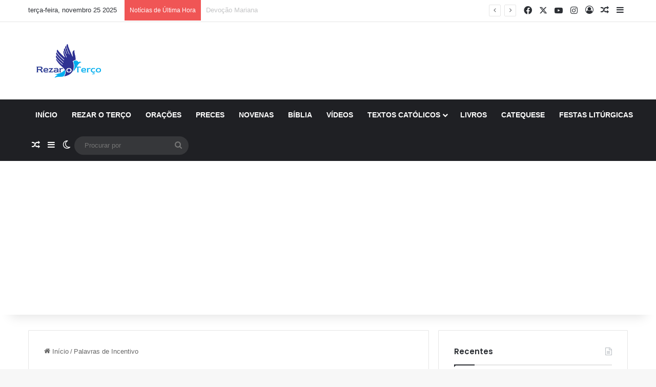

--- FILE ---
content_type: text/html; charset=UTF-8
request_url: https://rezaroterco.com.br/tag/palavras-de-incentivo/
body_size: 25499
content:
<!DOCTYPE html>
<html lang="pt-BR" class="" data-skin="light">
<head>
<meta charset="UTF-8" />
<link rel="profile" href="https://gmpg.org/xfn/11" />
<meta name='robots' content='index, follow, max-image-preview:large, max-snippet:-1, max-video-preview:-1' />
<style>img:is([sizes="auto" i], [sizes^="auto," i]) { contain-intrinsic-size: 3000px 1500px }</style>
<script type="text/javascript">
(function() {
var pvData = {"source":"Direct","referrer":"Direct","visitor_type":"logged out","visitor_login_status":"logged out","visitor_id":0,"page_title":"Arquivos Palavras de Incentivo - Rezar o Ter\u00e7o - Novenas e Ora\u00e7\u00f5es","post_type":"post","post_type_with_prefix":"tag post","post_categories":"","post_tags":"","post_author":"","post_full_date":"","post_year":"","post_month":"","post_day":"","is_front_page":0,"is_home":1,"search_query":"","search_results_count":0};
var body = {
url: encodeURIComponent(window.location.href),
referrer: encodeURIComponent(document.referrer)
};
function makePostRequest(e,t){var n=[];if(t.body){for(var o in t.body)n.push(encodeURIComponent(o)+"="+encodeURIComponent(t.body[o]));t.body=n.join("&")}return window.fetch?new Promise(n=>{var o={method:"POST",headers:{"Content-Type":"application/x-www-form-urlencoded"},redirect:"follow",body:{},...t};window.fetch(e,o).then(e=>{n(e.text())})}):new Promise(t=>{var o;"undefined"==typeof XMLHttpRequest&&t(null),(o=new XMLHttpRequest).open("POST",e,!0),o.onreadystatechange=function(){4==o.readyState&&200==o.status&&t(o.responseText)},o.setRequestHeader("Content-type","application/x-www-form-urlencoded"),o.send(n.join("&"))})}
function observeAjaxCartActions(e){new PerformanceObserver(function(t){for(var n=t.getEntries(),r=0;r<n.length;r++)["xmlhttprequest","fetch"].includes(n[r].initiatorType)&&['=get_refreshed_fragments', 'add_to_cart'].some(p => n[r].name.includes(p))&&fetchCart(e)}).observe({entryTypes:["resource"]})};
function fetchCart(adapter) {
makePostRequest("//rezaroterco.com.br/index.php?plugin=optimonk&action=cartData", { body })
.then((response) => {
var data = JSON.parse(response);
setCartData(data, adapter);
})
}
function setCartData(cartData, adapter) {
adapter.Cart.clear();
cartData.cart.forEach(cartItem => {
adapter.Cart.add(cartItem.sku, {quantity: cartItem.quantity, price: cartItem.price, name: cartItem.name});
});
Object.keys(cartData.avs).forEach((key, value) => {
adapter.attr(`wp_${key}`, cartData.avs[key]);
})
}
function setAssocData(assocData, adapter) {
Object.keys(assocData).forEach((key) => {
adapter.attr(`wp_${key}`, assocData[key]);
})
}
var RuleHandler = {
hasVisitorCartRules: (campaignMeta) => {
return !!(campaignMeta.rules.visitorCart || campaignMeta.rules.visitorCartRevamp || campaignMeta.rules.visitorCartV3);
},
hasVisitorAttributeRule: (campaignMeta) => {
return !!campaignMeta.rules.visitorAttribute;
}
}
document.querySelector('html').addEventListener('optimonk#embedded-campaigns-init', function(e) {
var campaignsData = e.parameters;
if (!campaignsData.length) {
return;
}
var adapter = window.OptiMonkEmbedded.Visitor.createAdapter();
var hasCartRule = false;
var hasAttributeRule = false;
campaignsData.forEach((campaignMetaData) => {
hasCartRule = hasCartRule || RuleHandler.hasVisitorCartRules(campaignMetaData);
hasAttributeRule = hasAttributeRule || RuleHandler.hasVisitorAttributeRule(campaignMetaData);
});
setAssocData(pvData, adapter);
if (hasCartRule) {
observeAjaxCartActions(adapter);
fetchCart(adapter);
}
if (hasAttributeRule) {
makePostRequest("//rezaroterco.com.br/index.php?plugin=optimonk&action=productData", { body })
.then((response) => {
var data = JSON.parse(response);
setAssocData(data, adapter);
})
}
});
document.querySelector('html').addEventListener('optimonk#campaigns_initialized', function () {
if (!OptiMonk.campaigns) {
return;
}
var adapter = window.OptiMonk.Visitor.createAdapter();
setAssocData(pvData, adapter);
if (OptiMonk.campaigns.filter(campaign => campaign.hasVisitorCartRules()).length) {
observeAjaxCartActions(adapter);
fetchCart(adapter);
}
if (OptiMonk.campaigns.filter(campaign => campaign.hasVisitorAttributeRules()).length) {
makePostRequest("//rezaroterco.com.br/index.php?plugin=optimonk&action=productData", { body })
.then((response) => {
var data = JSON.parse(response);
setAssocData(data, adapter);
});
}
});
}());
</script>
<script type="text/javascript" src="https://onsite.optimonk.com/script.js?account=193994" async></script>
<!-- This site is optimized with the Yoast SEO plugin v25.2 - https://yoast.com/wordpress/plugins/seo/ -->
<title>Arquivos Palavras de Incentivo - Rezar o Terço - Novenas e Orações</title>
<link rel="canonical" href="https://rezaroterco.com.br/tag/palavras-de-incentivo/" />
<meta property="og:locale" content="pt_BR" />
<meta property="og:type" content="article" />
<meta property="og:title" content="Arquivos Palavras de Incentivo - Rezar o Terço - Novenas e Orações" />
<meta property="og:url" content="https://rezaroterco.com.br/tag/palavras-de-incentivo/" />
<meta property="og:site_name" content="Rezar o Terço - Novenas e Orações" />
<meta name="twitter:card" content="summary_large_image" />
<script type="application/ld+json" class="yoast-schema-graph">{"@context":"https://schema.org","@graph":[{"@type":"CollectionPage","@id":"https://rezaroterco.com.br/tag/palavras-de-incentivo/","url":"https://rezaroterco.com.br/tag/palavras-de-incentivo/","name":"Arquivos Palavras de Incentivo - Rezar o Terço - Novenas e Orações","isPartOf":{"@id":"https://rezaroterco.com.br/#website"},"primaryImageOfPage":{"@id":"https://rezaroterco.com.br/tag/palavras-de-incentivo/#primaryimage"},"image":{"@id":"https://rezaroterco.com.br/tag/palavras-de-incentivo/#primaryimage"},"thumbnailUrl":"https://rezaroterco.com.br/wp-content/uploads/2016/04/palavras-de-incentivo.jpg","breadcrumb":{"@id":"https://rezaroterco.com.br/tag/palavras-de-incentivo/#breadcrumb"},"inLanguage":"pt-BR"},{"@type":"ImageObject","inLanguage":"pt-BR","@id":"https://rezaroterco.com.br/tag/palavras-de-incentivo/#primaryimage","url":"https://rezaroterco.com.br/wp-content/uploads/2016/04/palavras-de-incentivo.jpg","contentUrl":"https://rezaroterco.com.br/wp-content/uploads/2016/04/palavras-de-incentivo.jpg","width":439,"height":277,"caption":"Orações por incentivo (Palavras de Incentivo)"},{"@type":"BreadcrumbList","@id":"https://rezaroterco.com.br/tag/palavras-de-incentivo/#breadcrumb","itemListElement":[{"@type":"ListItem","position":1,"name":"Início","item":"https://rezaroterco.com.br/"},{"@type":"ListItem","position":2,"name":"Palavras de Incentivo"}]},{"@type":"WebSite","@id":"https://rezaroterco.com.br/#website","url":"https://rezaroterco.com.br/","name":"Rezar o Terço - Novenas e Orações","description":"Espaço católico para você rezar o terço e renovar sua fé cristã com orações, novenas, preces e muito mais.","potentialAction":[{"@type":"SearchAction","target":{"@type":"EntryPoint","urlTemplate":"https://rezaroterco.com.br/?s={search_term_string}"},"query-input":{"@type":"PropertyValueSpecification","valueRequired":true,"valueName":"search_term_string"}}],"inLanguage":"pt-BR"}]}</script>
<!-- / Yoast SEO plugin. -->
<link rel="amphtml" href="https://rezaroterco.com.br/tag/palavras-de-incentivo/amp/" /><meta name="generator" content="AMP for WP 1.1.5"/><link rel='dns-prefetch' href='//secure.gravatar.com' />
<link rel='dns-prefetch' href='//stats.wp.com' />
<link rel='dns-prefetch' href='//v0.wordpress.com' />
<link rel='dns-prefetch' href='//widgets.wp.com' />
<link rel='dns-prefetch' href='//s0.wp.com' />
<link rel='dns-prefetch' href='//0.gravatar.com' />
<link rel='dns-prefetch' href='//1.gravatar.com' />
<link rel='dns-prefetch' href='//2.gravatar.com' />
<link rel="alternate" type="application/rss+xml" title="Feed para Rezar o Terço - Novenas e Orações &raquo;" href="https://rezaroterco.com.br/feed/" />
<link rel="alternate" type="application/rss+xml" title="Feed de comentários para Rezar o Terço - Novenas e Orações &raquo;" href="https://rezaroterco.com.br/comments/feed/" />
<script type="text/javascript">
try {
if( 'undefined' != typeof localStorage ){
var tieSkin = localStorage.getItem('tie-skin');
}
var html = document.getElementsByTagName('html')[0].classList,
htmlSkin = 'light';
if( html.contains('dark-skin') ){
htmlSkin = 'dark';
}
if( tieSkin != null && tieSkin != htmlSkin ){
html.add('tie-skin-inverted');
var tieSkinInverted = true;
}
if( tieSkin == 'dark' ){
html.add('dark-skin');
}
else if( tieSkin == 'light' ){
html.remove( 'dark-skin' );
}
} catch(e) { console.log( e ) }
</script>
<link rel="alternate" type="application/rss+xml" title="Feed de tag para Rezar o Terço - Novenas e Orações &raquo; Palavras de Incentivo" href="https://rezaroterco.com.br/tag/palavras-de-incentivo/feed/" />
<style type="text/css">
:root{				
--tie-preset-gradient-1: linear-gradient(135deg, rgba(6, 147, 227, 1) 0%, rgb(155, 81, 224) 100%);
--tie-preset-gradient-2: linear-gradient(135deg, rgb(122, 220, 180) 0%, rgb(0, 208, 130) 100%);
--tie-preset-gradient-3: linear-gradient(135deg, rgba(252, 185, 0, 1) 0%, rgba(255, 105, 0, 1) 100%);
--tie-preset-gradient-4: linear-gradient(135deg, rgba(255, 105, 0, 1) 0%, rgb(207, 46, 46) 100%);
--tie-preset-gradient-5: linear-gradient(135deg, rgb(238, 238, 238) 0%, rgb(169, 184, 195) 100%);
--tie-preset-gradient-6: linear-gradient(135deg, rgb(74, 234, 220) 0%, rgb(151, 120, 209) 20%, rgb(207, 42, 186) 40%, rgb(238, 44, 130) 60%, rgb(251, 105, 98) 80%, rgb(254, 248, 76) 100%);
--tie-preset-gradient-7: linear-gradient(135deg, rgb(255, 206, 236) 0%, rgb(152, 150, 240) 100%);
--tie-preset-gradient-8: linear-gradient(135deg, rgb(254, 205, 165) 0%, rgb(254, 45, 45) 50%, rgb(107, 0, 62) 100%);
--tie-preset-gradient-9: linear-gradient(135deg, rgb(255, 203, 112) 0%, rgb(199, 81, 192) 50%, rgb(65, 88, 208) 100%);
--tie-preset-gradient-10: linear-gradient(135deg, rgb(255, 245, 203) 0%, rgb(182, 227, 212) 50%, rgb(51, 167, 181) 100%);
--tie-preset-gradient-11: linear-gradient(135deg, rgb(202, 248, 128) 0%, rgb(113, 206, 126) 100%);
--tie-preset-gradient-12: linear-gradient(135deg, rgb(2, 3, 129) 0%, rgb(40, 116, 252) 100%);
--tie-preset-gradient-13: linear-gradient(135deg, #4D34FA, #ad34fa);
--tie-preset-gradient-14: linear-gradient(135deg, #0057FF, #31B5FF);
--tie-preset-gradient-15: linear-gradient(135deg, #FF007A, #FF81BD);
--tie-preset-gradient-16: linear-gradient(135deg, #14111E, #4B4462);
--tie-preset-gradient-17: linear-gradient(135deg, #F32758, #FFC581);
--main-nav-background: #1f2024;
--main-nav-secondry-background: rgba(0,0,0,0.2);
--main-nav-primary-color: #0088ff;
--main-nav-contrast-primary-color: #FFFFFF;
--main-nav-text-color: #FFFFFF;
--main-nav-secondry-text-color: rgba(225,255,255,0.5);
--main-nav-main-border-color: rgba(255,255,255,0.07);
--main-nav-secondry-border-color: rgba(255,255,255,0.04);
}
</style>
<meta name="viewport" content="width=device-width, initial-scale=1.0" /><!-- <link rel='stylesheet' id='wp-block-library-css' href='https://rezaroterco.com.br/wp-includes/css/dist/block-library/style.min.css?ver=6.8.3' type='text/css' media='all' /> -->
<link rel="stylesheet" type="text/css" href="//rezaroterco.com.br/wp-content/cache/wpfc-minified/6yrmel7c/7wttt.css" media="all"/>
<style id='wp-block-library-theme-inline-css' type='text/css'>
.wp-block-audio :where(figcaption){color:#555;font-size:13px;text-align:center}.is-dark-theme .wp-block-audio :where(figcaption){color:#ffffffa6}.wp-block-audio{margin:0 0 1em}.wp-block-code{border:1px solid #ccc;border-radius:4px;font-family:Menlo,Consolas,monaco,monospace;padding:.8em 1em}.wp-block-embed :where(figcaption){color:#555;font-size:13px;text-align:center}.is-dark-theme .wp-block-embed :where(figcaption){color:#ffffffa6}.wp-block-embed{margin:0 0 1em}.blocks-gallery-caption{color:#555;font-size:13px;text-align:center}.is-dark-theme .blocks-gallery-caption{color:#ffffffa6}:root :where(.wp-block-image figcaption){color:#555;font-size:13px;text-align:center}.is-dark-theme :root :where(.wp-block-image figcaption){color:#ffffffa6}.wp-block-image{margin:0 0 1em}.wp-block-pullquote{border-bottom:4px solid;border-top:4px solid;color:currentColor;margin-bottom:1.75em}.wp-block-pullquote cite,.wp-block-pullquote footer,.wp-block-pullquote__citation{color:currentColor;font-size:.8125em;font-style:normal;text-transform:uppercase}.wp-block-quote{border-left:.25em solid;margin:0 0 1.75em;padding-left:1em}.wp-block-quote cite,.wp-block-quote footer{color:currentColor;font-size:.8125em;font-style:normal;position:relative}.wp-block-quote:where(.has-text-align-right){border-left:none;border-right:.25em solid;padding-left:0;padding-right:1em}.wp-block-quote:where(.has-text-align-center){border:none;padding-left:0}.wp-block-quote.is-large,.wp-block-quote.is-style-large,.wp-block-quote:where(.is-style-plain){border:none}.wp-block-search .wp-block-search__label{font-weight:700}.wp-block-search__button{border:1px solid #ccc;padding:.375em .625em}:where(.wp-block-group.has-background){padding:1.25em 2.375em}.wp-block-separator.has-css-opacity{opacity:.4}.wp-block-separator{border:none;border-bottom:2px solid;margin-left:auto;margin-right:auto}.wp-block-separator.has-alpha-channel-opacity{opacity:1}.wp-block-separator:not(.is-style-wide):not(.is-style-dots){width:100px}.wp-block-separator.has-background:not(.is-style-dots){border-bottom:none;height:1px}.wp-block-separator.has-background:not(.is-style-wide):not(.is-style-dots){height:2px}.wp-block-table{margin:0 0 1em}.wp-block-table td,.wp-block-table th{word-break:normal}.wp-block-table :where(figcaption){color:#555;font-size:13px;text-align:center}.is-dark-theme .wp-block-table :where(figcaption){color:#ffffffa6}.wp-block-video :where(figcaption){color:#555;font-size:13px;text-align:center}.is-dark-theme .wp-block-video :where(figcaption){color:#ffffffa6}.wp-block-video{margin:0 0 1em}:root :where(.wp-block-template-part.has-background){margin-bottom:0;margin-top:0;padding:1.25em 2.375em}
</style>
<style id='classic-theme-styles-inline-css' type='text/css'>
/*! This file is auto-generated */
.wp-block-button__link{color:#fff;background-color:#32373c;border-radius:9999px;box-shadow:none;text-decoration:none;padding:calc(.667em + 2px) calc(1.333em + 2px);font-size:1.125em}.wp-block-file__button{background:#32373c;color:#fff;text-decoration:none}
</style>
<!-- <link rel='stylesheet' id='mediaelement-css' href='https://rezaroterco.com.br/wp-includes/js/mediaelement/mediaelementplayer-legacy.min.css?ver=4.2.17' type='text/css' media='all' /> -->
<!-- <link rel='stylesheet' id='wp-mediaelement-css' href='https://rezaroterco.com.br/wp-includes/js/mediaelement/wp-mediaelement.min.css?ver=6.8.3' type='text/css' media='all' /> -->
<link rel="stylesheet" type="text/css" href="//rezaroterco.com.br/wp-content/cache/wpfc-minified/zznxs7o/7wttt.css" media="all"/>
<style id='jetpack-sharing-buttons-style-inline-css' type='text/css'>
.jetpack-sharing-buttons__services-list{display:flex;flex-direction:row;flex-wrap:wrap;gap:0;list-style-type:none;margin:5px;padding:0}.jetpack-sharing-buttons__services-list.has-small-icon-size{font-size:12px}.jetpack-sharing-buttons__services-list.has-normal-icon-size{font-size:16px}.jetpack-sharing-buttons__services-list.has-large-icon-size{font-size:24px}.jetpack-sharing-buttons__services-list.has-huge-icon-size{font-size:36px}@media print{.jetpack-sharing-buttons__services-list{display:none!important}}.editor-styles-wrapper .wp-block-jetpack-sharing-buttons{gap:0;padding-inline-start:0}ul.jetpack-sharing-buttons__services-list.has-background{padding:1.25em 2.375em}
</style>
<style id='global-styles-inline-css' type='text/css'>
:root{--wp--preset--aspect-ratio--square: 1;--wp--preset--aspect-ratio--4-3: 4/3;--wp--preset--aspect-ratio--3-4: 3/4;--wp--preset--aspect-ratio--3-2: 3/2;--wp--preset--aspect-ratio--2-3: 2/3;--wp--preset--aspect-ratio--16-9: 16/9;--wp--preset--aspect-ratio--9-16: 9/16;--wp--preset--color--black: #000000;--wp--preset--color--cyan-bluish-gray: #abb8c3;--wp--preset--color--white: #ffffff;--wp--preset--color--pale-pink: #f78da7;--wp--preset--color--vivid-red: #cf2e2e;--wp--preset--color--luminous-vivid-orange: #ff6900;--wp--preset--color--luminous-vivid-amber: #fcb900;--wp--preset--color--light-green-cyan: #7bdcb5;--wp--preset--color--vivid-green-cyan: #00d084;--wp--preset--color--pale-cyan-blue: #8ed1fc;--wp--preset--color--vivid-cyan-blue: #0693e3;--wp--preset--color--vivid-purple: #9b51e0;--wp--preset--gradient--vivid-cyan-blue-to-vivid-purple: linear-gradient(135deg,rgba(6,147,227,1) 0%,rgb(155,81,224) 100%);--wp--preset--gradient--light-green-cyan-to-vivid-green-cyan: linear-gradient(135deg,rgb(122,220,180) 0%,rgb(0,208,130) 100%);--wp--preset--gradient--luminous-vivid-amber-to-luminous-vivid-orange: linear-gradient(135deg,rgba(252,185,0,1) 0%,rgba(255,105,0,1) 100%);--wp--preset--gradient--luminous-vivid-orange-to-vivid-red: linear-gradient(135deg,rgba(255,105,0,1) 0%,rgb(207,46,46) 100%);--wp--preset--gradient--very-light-gray-to-cyan-bluish-gray: linear-gradient(135deg,rgb(238,238,238) 0%,rgb(169,184,195) 100%);--wp--preset--gradient--cool-to-warm-spectrum: linear-gradient(135deg,rgb(74,234,220) 0%,rgb(151,120,209) 20%,rgb(207,42,186) 40%,rgb(238,44,130) 60%,rgb(251,105,98) 80%,rgb(254,248,76) 100%);--wp--preset--gradient--blush-light-purple: linear-gradient(135deg,rgb(255,206,236) 0%,rgb(152,150,240) 100%);--wp--preset--gradient--blush-bordeaux: linear-gradient(135deg,rgb(254,205,165) 0%,rgb(254,45,45) 50%,rgb(107,0,62) 100%);--wp--preset--gradient--luminous-dusk: linear-gradient(135deg,rgb(255,203,112) 0%,rgb(199,81,192) 50%,rgb(65,88,208) 100%);--wp--preset--gradient--pale-ocean: linear-gradient(135deg,rgb(255,245,203) 0%,rgb(182,227,212) 50%,rgb(51,167,181) 100%);--wp--preset--gradient--electric-grass: linear-gradient(135deg,rgb(202,248,128) 0%,rgb(113,206,126) 100%);--wp--preset--gradient--midnight: linear-gradient(135deg,rgb(2,3,129) 0%,rgb(40,116,252) 100%);--wp--preset--font-size--small: 13px;--wp--preset--font-size--medium: 20px;--wp--preset--font-size--large: 36px;--wp--preset--font-size--x-large: 42px;--wp--preset--spacing--20: 0.44rem;--wp--preset--spacing--30: 0.67rem;--wp--preset--spacing--40: 1rem;--wp--preset--spacing--50: 1.5rem;--wp--preset--spacing--60: 2.25rem;--wp--preset--spacing--70: 3.38rem;--wp--preset--spacing--80: 5.06rem;--wp--preset--shadow--natural: 6px 6px 9px rgba(0, 0, 0, 0.2);--wp--preset--shadow--deep: 12px 12px 50px rgba(0, 0, 0, 0.4);--wp--preset--shadow--sharp: 6px 6px 0px rgba(0, 0, 0, 0.2);--wp--preset--shadow--outlined: 6px 6px 0px -3px rgba(255, 255, 255, 1), 6px 6px rgba(0, 0, 0, 1);--wp--preset--shadow--crisp: 6px 6px 0px rgba(0, 0, 0, 1);}:where(.is-layout-flex){gap: 0.5em;}:where(.is-layout-grid){gap: 0.5em;}body .is-layout-flex{display: flex;}.is-layout-flex{flex-wrap: wrap;align-items: center;}.is-layout-flex > :is(*, div){margin: 0;}body .is-layout-grid{display: grid;}.is-layout-grid > :is(*, div){margin: 0;}:where(.wp-block-columns.is-layout-flex){gap: 2em;}:where(.wp-block-columns.is-layout-grid){gap: 2em;}:where(.wp-block-post-template.is-layout-flex){gap: 1.25em;}:where(.wp-block-post-template.is-layout-grid){gap: 1.25em;}.has-black-color{color: var(--wp--preset--color--black) !important;}.has-cyan-bluish-gray-color{color: var(--wp--preset--color--cyan-bluish-gray) !important;}.has-white-color{color: var(--wp--preset--color--white) !important;}.has-pale-pink-color{color: var(--wp--preset--color--pale-pink) !important;}.has-vivid-red-color{color: var(--wp--preset--color--vivid-red) !important;}.has-luminous-vivid-orange-color{color: var(--wp--preset--color--luminous-vivid-orange) !important;}.has-luminous-vivid-amber-color{color: var(--wp--preset--color--luminous-vivid-amber) !important;}.has-light-green-cyan-color{color: var(--wp--preset--color--light-green-cyan) !important;}.has-vivid-green-cyan-color{color: var(--wp--preset--color--vivid-green-cyan) !important;}.has-pale-cyan-blue-color{color: var(--wp--preset--color--pale-cyan-blue) !important;}.has-vivid-cyan-blue-color{color: var(--wp--preset--color--vivid-cyan-blue) !important;}.has-vivid-purple-color{color: var(--wp--preset--color--vivid-purple) !important;}.has-black-background-color{background-color: var(--wp--preset--color--black) !important;}.has-cyan-bluish-gray-background-color{background-color: var(--wp--preset--color--cyan-bluish-gray) !important;}.has-white-background-color{background-color: var(--wp--preset--color--white) !important;}.has-pale-pink-background-color{background-color: var(--wp--preset--color--pale-pink) !important;}.has-vivid-red-background-color{background-color: var(--wp--preset--color--vivid-red) !important;}.has-luminous-vivid-orange-background-color{background-color: var(--wp--preset--color--luminous-vivid-orange) !important;}.has-luminous-vivid-amber-background-color{background-color: var(--wp--preset--color--luminous-vivid-amber) !important;}.has-light-green-cyan-background-color{background-color: var(--wp--preset--color--light-green-cyan) !important;}.has-vivid-green-cyan-background-color{background-color: var(--wp--preset--color--vivid-green-cyan) !important;}.has-pale-cyan-blue-background-color{background-color: var(--wp--preset--color--pale-cyan-blue) !important;}.has-vivid-cyan-blue-background-color{background-color: var(--wp--preset--color--vivid-cyan-blue) !important;}.has-vivid-purple-background-color{background-color: var(--wp--preset--color--vivid-purple) !important;}.has-black-border-color{border-color: var(--wp--preset--color--black) !important;}.has-cyan-bluish-gray-border-color{border-color: var(--wp--preset--color--cyan-bluish-gray) !important;}.has-white-border-color{border-color: var(--wp--preset--color--white) !important;}.has-pale-pink-border-color{border-color: var(--wp--preset--color--pale-pink) !important;}.has-vivid-red-border-color{border-color: var(--wp--preset--color--vivid-red) !important;}.has-luminous-vivid-orange-border-color{border-color: var(--wp--preset--color--luminous-vivid-orange) !important;}.has-luminous-vivid-amber-border-color{border-color: var(--wp--preset--color--luminous-vivid-amber) !important;}.has-light-green-cyan-border-color{border-color: var(--wp--preset--color--light-green-cyan) !important;}.has-vivid-green-cyan-border-color{border-color: var(--wp--preset--color--vivid-green-cyan) !important;}.has-pale-cyan-blue-border-color{border-color: var(--wp--preset--color--pale-cyan-blue) !important;}.has-vivid-cyan-blue-border-color{border-color: var(--wp--preset--color--vivid-cyan-blue) !important;}.has-vivid-purple-border-color{border-color: var(--wp--preset--color--vivid-purple) !important;}.has-vivid-cyan-blue-to-vivid-purple-gradient-background{background: var(--wp--preset--gradient--vivid-cyan-blue-to-vivid-purple) !important;}.has-light-green-cyan-to-vivid-green-cyan-gradient-background{background: var(--wp--preset--gradient--light-green-cyan-to-vivid-green-cyan) !important;}.has-luminous-vivid-amber-to-luminous-vivid-orange-gradient-background{background: var(--wp--preset--gradient--luminous-vivid-amber-to-luminous-vivid-orange) !important;}.has-luminous-vivid-orange-to-vivid-red-gradient-background{background: var(--wp--preset--gradient--luminous-vivid-orange-to-vivid-red) !important;}.has-very-light-gray-to-cyan-bluish-gray-gradient-background{background: var(--wp--preset--gradient--very-light-gray-to-cyan-bluish-gray) !important;}.has-cool-to-warm-spectrum-gradient-background{background: var(--wp--preset--gradient--cool-to-warm-spectrum) !important;}.has-blush-light-purple-gradient-background{background: var(--wp--preset--gradient--blush-light-purple) !important;}.has-blush-bordeaux-gradient-background{background: var(--wp--preset--gradient--blush-bordeaux) !important;}.has-luminous-dusk-gradient-background{background: var(--wp--preset--gradient--luminous-dusk) !important;}.has-pale-ocean-gradient-background{background: var(--wp--preset--gradient--pale-ocean) !important;}.has-electric-grass-gradient-background{background: var(--wp--preset--gradient--electric-grass) !important;}.has-midnight-gradient-background{background: var(--wp--preset--gradient--midnight) !important;}.has-small-font-size{font-size: var(--wp--preset--font-size--small) !important;}.has-medium-font-size{font-size: var(--wp--preset--font-size--medium) !important;}.has-large-font-size{font-size: var(--wp--preset--font-size--large) !important;}.has-x-large-font-size{font-size: var(--wp--preset--font-size--x-large) !important;}
:where(.wp-block-post-template.is-layout-flex){gap: 1.25em;}:where(.wp-block-post-template.is-layout-grid){gap: 1.25em;}
:where(.wp-block-columns.is-layout-flex){gap: 2em;}:where(.wp-block-columns.is-layout-grid){gap: 2em;}
:root :where(.wp-block-pullquote){font-size: 1.5em;line-height: 1.6;}
</style>
<!-- <link rel='stylesheet' id='contact-form-7-css' href='https://rezaroterco.com.br/wp-content/plugins/contact-form-7/includes/css/styles.css?ver=6.0.6' type='text/css' media='all' /> -->
<!-- <link rel='stylesheet' id='jetpack_likes-css' href='https://rezaroterco.com.br/wp-content/plugins/jetpack/modules/likes/style.css?ver=14.7' type='text/css' media='all' /> -->
<link rel="stylesheet" type="text/css" href="//rezaroterco.com.br/wp-content/cache/wpfc-minified/qjmwpy00/7wttt.css" media="all"/>
<style id='akismet-widget-style-inline-css' type='text/css'>
.a-stats {
--akismet-color-mid-green: #357b49;
--akismet-color-white: #fff;
--akismet-color-light-grey: #f6f7f7;
max-width: 350px;
width: auto;
}
.a-stats * {
all: unset;
box-sizing: border-box;
}
.a-stats strong {
font-weight: 600;
}
.a-stats a.a-stats__link,
.a-stats a.a-stats__link:visited,
.a-stats a.a-stats__link:active {
background: var(--akismet-color-mid-green);
border: none;
box-shadow: none;
border-radius: 8px;
color: var(--akismet-color-white);
cursor: pointer;
display: block;
font-family: -apple-system, BlinkMacSystemFont, 'Segoe UI', 'Roboto', 'Oxygen-Sans', 'Ubuntu', 'Cantarell', 'Helvetica Neue', sans-serif;
font-weight: 500;
padding: 12px;
text-align: center;
text-decoration: none;
transition: all 0.2s ease;
}
/* Extra specificity to deal with TwentyTwentyOne focus style */
.widget .a-stats a.a-stats__link:focus {
background: var(--akismet-color-mid-green);
color: var(--akismet-color-white);
text-decoration: none;
}
.a-stats a.a-stats__link:hover {
filter: brightness(110%);
box-shadow: 0 4px 12px rgba(0, 0, 0, 0.06), 0 0 2px rgba(0, 0, 0, 0.16);
}
.a-stats .count {
color: var(--akismet-color-white);
display: block;
font-size: 1.5em;
line-height: 1.4;
padding: 0 13px;
white-space: nowrap;
}
</style>
<!-- <link rel='stylesheet' id='wp_review-style-css' href='https://rezaroterco.com.br/wp-content/plugins/wp-review/public/css/wp-review.css?ver=5.3.5' type='text/css' media='all' /> -->
<!-- <link rel='stylesheet' id='tie-css-base-css' href='https://rezaroterco.com.br/wp-content/themes/jannah/assets/css/base.min.css?ver=7.0.3' type='text/css' media='all' /> -->
<!-- <link rel='stylesheet' id='tie-css-styles-css' href='https://rezaroterco.com.br/wp-content/themes/jannah/assets/css/style.min.css?ver=7.0.3' type='text/css' media='all' /> -->
<!-- <link rel='stylesheet' id='tie-css-widgets-css' href='https://rezaroterco.com.br/wp-content/themes/jannah/assets/css/widgets.min.css?ver=7.0.3' type='text/css' media='all' /> -->
<!-- <link rel='stylesheet' id='tie-css-helpers-css' href='https://rezaroterco.com.br/wp-content/themes/jannah/assets/css/helpers.min.css?ver=7.0.3' type='text/css' media='all' /> -->
<!-- <link rel='stylesheet' id='tie-fontawesome5-css' href='https://rezaroterco.com.br/wp-content/themes/jannah/assets/css/fontawesome.css?ver=7.0.3' type='text/css' media='all' /> -->
<!-- <link rel='stylesheet' id='tie-css-ilightbox-css' href='https://rezaroterco.com.br/wp-content/themes/jannah/assets/ilightbox/dark-skin/skin.css?ver=7.0.3' type='text/css' media='all' /> -->
<link rel="stylesheet" type="text/css" href="//rezaroterco.com.br/wp-content/cache/wpfc-minified/97231nz6/7wzbs.css" media="all"/>
<style id='tie-css-ilightbox-inline-css' type='text/css'>
.wf-active .logo-text,.wf-active h1,.wf-active h2,.wf-active h3,.wf-active h4,.wf-active h5,.wf-active h6,.wf-active .the-subtitle{font-family: 'Poppins';}#main-nav .main-menu > ul > li > a{text-transform: uppercase;}.tie-cat-290,.tie-cat-item-290 > span{background-color:#e67e22 !important;color:#FFFFFF !important;}.tie-cat-290:after{border-top-color:#e67e22 !important;}.tie-cat-290:hover{background-color:#c86004 !important;}.tie-cat-290:hover:after{border-top-color:#c86004 !important;}.tie-cat-299,.tie-cat-item-299 > span{background-color:#2ecc71 !important;color:#FFFFFF !important;}.tie-cat-299:after{border-top-color:#2ecc71 !important;}.tie-cat-299:hover{background-color:#10ae53 !important;}.tie-cat-299:hover:after{border-top-color:#10ae53 !important;}.tie-cat-302,.tie-cat-item-302 > span{background-color:#9b59b6 !important;color:#FFFFFF !important;}.tie-cat-302:after{border-top-color:#9b59b6 !important;}.tie-cat-302:hover{background-color:#7d3b98 !important;}.tie-cat-302:hover:after{border-top-color:#7d3b98 !important;}.tie-cat-304,.tie-cat-item-304 > span{background-color:#34495e !important;color:#FFFFFF !important;}.tie-cat-304:after{border-top-color:#34495e !important;}.tie-cat-304:hover{background-color:#162b40 !important;}.tie-cat-304:hover:after{border-top-color:#162b40 !important;}.tie-cat-306,.tie-cat-item-306 > span{background-color:#795548 !important;color:#FFFFFF !important;}.tie-cat-306:after{border-top-color:#795548 !important;}.tie-cat-306:hover{background-color:#5b372a !important;}.tie-cat-306:hover:after{border-top-color:#5b372a !important;}.tie-cat-307,.tie-cat-item-307 > span{background-color:#4CAF50 !important;color:#FFFFFF !important;}.tie-cat-307:after{border-top-color:#4CAF50 !important;}.tie-cat-307:hover{background-color:#2e9132 !important;}.tie-cat-307:hover:after{border-top-color:#2e9132 !important;}@media (max-width: 991px){.side-aside.dark-skin{background: #2f88d6;background: -webkit-linear-gradient(135deg,#5933a2,#2f88d6 );background: -moz-linear-gradient(135deg,#5933a2,#2f88d6 );background: -o-linear-gradient(135deg,#5933a2,#2f88d6 );background: linear-gradient(135deg,#2f88d6,#5933a2 );}}
</style>
<script src='//rezaroterco.com.br/wp-content/cache/wpfc-minified/f4isyakl/7wzbs.js' type="text/javascript"></script>
<!-- <script type="text/javascript" src="https://rezaroterco.com.br/wp-includes/js/jquery/jquery.min.js?ver=3.7.1" id="jquery-core-js"></script> -->
<!-- <script type="text/javascript" src="https://rezaroterco.com.br/wp-includes/js/jquery/jquery-migrate.min.js?ver=3.4.1" id="jquery-migrate-js"></script> -->
<link rel="https://api.w.org/" href="https://rezaroterco.com.br/wp-json/" /><link rel="alternate" title="JSON" type="application/json" href="https://rezaroterco.com.br/wp-json/wp/v2/tags/10" /><link rel="EditURI" type="application/rsd+xml" title="RSD" href="https://rezaroterco.com.br/xmlrpc.php?rsd" />
<meta name="generator" content="WordPress 6.8.3" />
<script async src="https://pagead2.googlesyndication.com/pagead/js/adsbygoogle.js?client=ca-pub-4712424593370544"
crossorigin="anonymous"></script>	<style>img#wpstats{display:none}</style>
<!-- Analytics by WP Statistics - https://wp-statistics.com -->
<meta http-equiv="X-UA-Compatible" content="IE=edge">
<meta name="generator" content="Elementor 3.29.2; features: additional_custom_breakpoints, e_local_google_fonts; settings: css_print_method-external, google_font-enabled, font_display-auto">
<style>
.e-con.e-parent:nth-of-type(n+4):not(.e-lazyloaded):not(.e-no-lazyload),
.e-con.e-parent:nth-of-type(n+4):not(.e-lazyloaded):not(.e-no-lazyload) * {
background-image: none !important;
}
@media screen and (max-height: 1024px) {
.e-con.e-parent:nth-of-type(n+3):not(.e-lazyloaded):not(.e-no-lazyload),
.e-con.e-parent:nth-of-type(n+3):not(.e-lazyloaded):not(.e-no-lazyload) * {
background-image: none !important;
}
}
@media screen and (max-height: 640px) {
.e-con.e-parent:nth-of-type(n+2):not(.e-lazyloaded):not(.e-no-lazyload),
.e-con.e-parent:nth-of-type(n+2):not(.e-lazyloaded):not(.e-no-lazyload) * {
background-image: none !important;
}
}
</style>
<link rel="amphtml" href="https://rezaroterco.com.br/palavras-de-incentivo/?wpamp" /><link rel="icon" href="https://rezaroterco.com.br/wp-content/uploads/2016/04/favicon.png" sizes="32x32" />
<link rel="icon" href="https://rezaroterco.com.br/wp-content/uploads/2016/04/favicon.png" sizes="192x192" />
<link rel="apple-touch-icon" href="https://rezaroterco.com.br/wp-content/uploads/2016/04/favicon.png" />
<meta name="msapplication-TileImage" content="https://rezaroterco.com.br/wp-content/uploads/2016/04/favicon.png" />
</head>
<body id="tie-body" class="archive tag tag-palavras-de-incentivo tag-10 wp-theme-jannah eio-default wrapper-has-shadow block-head-1 magazine1 is-thumb-overlay-disabled is-desktop is-header-layout-3 sidebar-right has-sidebar hide_share_post_top hide_share_post_bottom elementor-default elementor-kit-1086">
<div class="background-overlay">
<div id="tie-container" class="site tie-container">
<div id="tie-wrapper">
<header id="theme-header" class="theme-header header-layout-3 main-nav-dark main-nav-default-dark main-nav-below no-stream-item top-nav-active top-nav-light top-nav-default-light top-nav-above has-shadow has-normal-width-logo mobile-header-default">
<nav id="top-nav"  class="has-date-breaking-components top-nav header-nav has-breaking-news" aria-label="Navegação Secundária">
<div class="container">
<div class="topbar-wrapper">
<div class="topbar-today-date">
terça-feira, novembro 25 2025					</div>
<div class="tie-alignleft">
<div class="breaking controls-is-active">
<span class="breaking-title">
<span class="tie-icon-bolt breaking-icon" aria-hidden="true"></span>
<span class="breaking-title-text">Notícias de Última Hora</span>
</span>
<ul id="breaking-news-in-header" class="breaking-news" data-type="reveal" data-arrows="true">
<li class="news-item">
<a href="https://rezaroterco.com.br/devocao-mariana/" data-wpel-link="internal" target="_self" rel="follow noopener noreferrer">Devoção Mariana</a>
</li>
<li class="news-item">
<a href="https://rezaroterco.com.br/sagrado-coracao-de-jesus-e-maria/" data-wpel-link="internal" target="_self" rel="follow noopener noreferrer">Sagrado Coração de Jesus e Maria</a>
</li>
<li class="news-item">
<a href="https://rezaroterco.com.br/as-principais-aparicoes-de-nossa-senhora-reconhecidas-pela-igreja-catolica/" data-wpel-link="internal" target="_self" rel="follow noopener noreferrer">As Principais Aparições de Nossa Senhora Reconhecidas pela Igreja Católica</a>
</li>
<li class="news-item">
<a href="https://rezaroterco.com.br/papas-leao-o-simbolismo-e-a-historia-por-tras-do-nome-papal-que-marcou-a-igreja/" data-wpel-link="internal" target="_self" rel="follow noopener noreferrer">Papas Leão: O Simbolismo e a História por trás do Nome Papal que Marcou a Igreja</a>
</li>
<li class="news-item">
<a href="https://rezaroterco.com.br/maria-mae-de-deus-significado-e-profundidade-desta-verdade-de-fe/" data-wpel-link="internal" target="_self" rel="follow noopener noreferrer">Maria, Mãe de Deus: Significado e Profundidade desta Verdade de Fé</a>
</li>
<li class="news-item">
<a href="https://rezaroterco.com.br/rerum-novarum-uma-luz-divina-para-os-nossos-tempos/" data-wpel-link="internal" target="_self" rel="follow noopener noreferrer">Rerum Novarum: Uma Luz Divina para os Nossos Tempos</a>
</li>
<li class="news-item">
<a href="https://rezaroterco.com.br/nossa-senhora-de-fatima-um-chamado-materno-a-conversao-e-a-santidade/" data-wpel-link="internal" target="_self" rel="follow noopener noreferrer">Nossa Senhora de Fátima: Um Chamado Materno à Conversão e à Santidade</a>
</li>
<li class="news-item">
<a href="https://rezaroterco.com.br/escapulario-de-nossa-senhora-do-carmo/" data-wpel-link="internal" target="_self" rel="follow noopener noreferrer">Escapulário de Nossa Senhora do Carmo</a>
</li>
<li class="news-item">
<a href="https://rezaroterco.com.br/papa-leao-xiii-o-pontifice-da-justica-social/" data-wpel-link="internal" target="_self" rel="follow noopener noreferrer">Papa Leão XIII: O Pontífice da Justiça Social e Renovação Espiritual</a>
</li>
<li class="news-item">
<a href="https://rezaroterco.com.br/magnificat-o-cantico-de-maria-que-revela-o-poder-transformador-de-deus/" data-wpel-link="internal" target="_self" rel="follow noopener noreferrer">Magnificat: O Cântico de Maria que Revela o Poder Transformador de Deus</a>
</li>
</ul>
</div><!-- #breaking /-->
</div><!-- .tie-alignleft /-->
<div class="tie-alignright">
<ul class="components"> <li class="social-icons-item"><a class="social-link facebook-social-icon" rel="external noopener nofollow" target="_blank" href="#"><span class="tie-social-icon tie-icon-facebook"></span><span class="screen-reader-text">Facebook</span></a></li><li class="social-icons-item"><a class="social-link twitter-social-icon" rel="external noopener nofollow" target="_blank" href="#"><span class="tie-social-icon tie-icon-twitter"></span><span class="screen-reader-text">X</span></a></li><li class="social-icons-item"><a class="social-link youtube-social-icon" rel="external noopener nofollow" target="_blank" href="#"><span class="tie-social-icon tie-icon-youtube"></span><span class="screen-reader-text">YouTube</span></a></li><li class="social-icons-item"><a class="social-link instagram-social-icon" rel="external noopener nofollow" target="_blank" href="#"><span class="tie-social-icon tie-icon-instagram"></span><span class="screen-reader-text">Instagram</span></a></li> 
<li class=" popup-login-icon menu-item custom-menu-link">
<a href="#" class="lgoin-btn tie-popup-trigger">
<span class="tie-icon-author" aria-hidden="true"></span>
<span class="screen-reader-text">Entrar</span>			</a>
</li>
<li class="random-post-icon menu-item custom-menu-link">
<a href="/tag/palavras-de-incentivo/?random-post=1" class="random-post" title="Artigo aleatório" rel="follow noopener noreferrer" data-wpel-link="internal" target="_self">
<span class="tie-icon-random" aria-hidden="true"></span>
<span class="screen-reader-text">Artigo aleatório</span>
</a>
</li>
<li class="side-aside-nav-icon menu-item custom-menu-link">
<a href="#">
<span class="tie-icon-navicon" aria-hidden="true"></span>
<span class="screen-reader-text">Barra Lateral</span>
</a>
</li>
</ul><!-- Components -->			</div><!-- .tie-alignright /-->
</div><!-- .topbar-wrapper /-->
</div><!-- .container /-->
</nav><!-- #top-nav /-->
<div class="container header-container">
<div class="tie-row logo-row">
<div class="logo-wrapper">
<div class="tie-col-md-4 logo-container clearfix">
<div id="mobile-header-components-area_1" class="mobile-header-components"><ul class="components"><li class="mobile-component_menu custom-menu-link"><a href="#" id="mobile-menu-icon" class=""><span class="tie-mobile-menu-icon nav-icon is-layout-1"></span><span class="screen-reader-text">Menu</span></a></li></ul></div>
<div id="logo" class="image-logo" >
<a title="Rezar o Terço - Novenas e Orações" href="https://rezaroterco.com.br/" data-wpel-link="internal" target="_self" rel="follow noopener noreferrer">
<picture class="tie-logo-default tie-logo-picture">
<source class="tie-logo-source-default tie-logo-source" srcset="https://rezaroterco.com.br/wp-content/uploads/2016/04/logo.png" media="(max-width:991px)">
<source class="tie-logo-source-default tie-logo-source" srcset="https://rezaroterco.com.br/wp-content/uploads/2016/04/logo.png">
<img class="tie-logo-img-default tie-logo-img" src="https://rezaroterco.com.br/wp-content/uploads/2016/04/logo.png" alt="Rezar o Terço - Novenas e Orações" width="158" height="71" style="max-height:71px; width: auto;" />
</picture>
</a>
</div><!-- #logo /-->
<div id="mobile-header-components-area_2" class="mobile-header-components"><ul class="components"><li class="mobile-component_search custom-menu-link">
<a href="#" class="tie-search-trigger-mobile">
<span class="tie-icon-search tie-search-icon" aria-hidden="true"></span>
<span class="screen-reader-text">Procurar por</span>
</a>
</li></ul></div>			</div><!-- .tie-col /-->
</div><!-- .logo-wrapper /-->
</div><!-- .tie-row /-->
</div><!-- .container /-->
<div class="main-nav-wrapper">
<nav id="main-nav" data-skin="search-in-main-nav" class="main-nav header-nav live-search-parent menu-style-default menu-style-solid-bg"  aria-label="Navegação Primária">
<div class="container">
<div class="main-menu-wrapper">
<div id="menu-components-wrap">
<div class="main-menu main-menu-wrap">
<div id="main-nav-menu" class="main-menu header-menu"><ul id="menu-tielabs-main-menu" class="menu"><li id="menu-item-1457" class="menu-item menu-item-type-custom menu-item-object-custom menu-item-home menu-item-1457"><a href="https://rezaroterco.com.br/" data-wpel-link="internal" target="_self" rel="follow noopener noreferrer">Início</a></li>
<li id="menu-item-1558" class="menu-item menu-item-type-taxonomy menu-item-object-category menu-item-1558"><a href="https://rezaroterco.com.br/categoria/rezar-o-terco/" data-wpel-link="internal" target="_self" rel="follow noopener noreferrer">Rezar o Terço</a></li>
<li id="menu-item-1559" class="menu-item menu-item-type-taxonomy menu-item-object-category menu-item-1559"><a href="https://rezaroterco.com.br/categoria/oracoes/" data-wpel-link="internal" target="_self" rel="follow noopener noreferrer">Orações</a></li>
<li id="menu-item-1560" class="menu-item menu-item-type-taxonomy menu-item-object-category menu-item-1560"><a href="https://rezaroterco.com.br/categoria/preces/" data-wpel-link="internal" target="_self" rel="follow noopener noreferrer">Preces</a></li>
<li id="menu-item-1561" class="menu-item menu-item-type-taxonomy menu-item-object-category menu-item-1561"><a href="https://rezaroterco.com.br/categoria/novenas/" data-wpel-link="internal" target="_self" rel="follow noopener noreferrer">Novenas</a></li>
<li id="menu-item-1562" class="menu-item menu-item-type-taxonomy menu-item-object-category menu-item-1562"><a href="https://rezaroterco.com.br/categoria/biblia/" data-wpel-link="internal" target="_self" rel="follow noopener noreferrer">Bíblia</a></li>
<li id="menu-item-1563" class="menu-item menu-item-type-taxonomy menu-item-object-category menu-item-1563"><a href="https://rezaroterco.com.br/categoria/videos/" data-wpel-link="internal" target="_self" rel="follow noopener noreferrer">Vídeos</a></li>
<li id="menu-item-1565" class="menu-item menu-item-type-taxonomy menu-item-object-category menu-item-has-children menu-item-1565"><a href="https://rezaroterco.com.br/categoria/textos-catolicos/" data-wpel-link="internal" target="_self" rel="follow noopener noreferrer">Textos Católicos</a>
<ul class="sub-menu menu-sub-content">
<li id="menu-item-1566" class="menu-item menu-item-type-taxonomy menu-item-object-category menu-item-1566"><a href="https://rezaroterco.com.br/categoria/textos-catolicos/grandes-santos/" data-wpel-link="internal" target="_self" rel="follow noopener noreferrer">Grandes Santos</a></li>
<li id="menu-item-1567" class="menu-item menu-item-type-taxonomy menu-item-object-category menu-item-1567"><a href="https://rezaroterco.com.br/categoria/textos-catolicos/igreja-catolica/" data-wpel-link="internal" target="_self" rel="follow noopener noreferrer">Igreja Católica</a></li>
<li id="menu-item-1568" class="menu-item menu-item-type-taxonomy menu-item-object-category menu-item-1568"><a href="https://rezaroterco.com.br/categoria/textos-catolicos/meditacao-crista/" data-wpel-link="internal" target="_self" rel="follow noopener noreferrer">Meditação Cristã</a></li>
<li id="menu-item-1877" class="menu-item menu-item-type-taxonomy menu-item-object-category menu-item-1877"><a href="https://rezaroterco.com.br/categoria/textos-catolicos/nossa-senhora/" data-wpel-link="internal" target="_self" rel="follow noopener noreferrer">Nossa Senhora</a></li>
<li id="menu-item-1878" class="menu-item menu-item-type-taxonomy menu-item-object-category menu-item-1878"><a href="https://rezaroterco.com.br/categoria/textos-catolicos/papas/" data-wpel-link="internal" target="_self" rel="follow noopener noreferrer">Papas</a></li>
<li id="menu-item-1564" class="menu-item menu-item-type-taxonomy menu-item-object-category menu-item-1564"><a href="https://rezaroterco.com.br/categoria/testemunho-cristao/" data-wpel-link="internal" target="_self" rel="follow noopener noreferrer">Testemunho Cristão</a></li>
</ul>
</li>
<li id="menu-item-1569" class="menu-item menu-item-type-taxonomy menu-item-object-category menu-item-1569"><a href="https://rezaroterco.com.br/categoria/livros/" data-wpel-link="internal" target="_self" rel="follow noopener noreferrer">Livros</a></li>
<li id="menu-item-1762" class="menu-item menu-item-type-taxonomy menu-item-object-category menu-item-1762"><a href="https://rezaroterco.com.br/categoria/catequese/" data-wpel-link="internal" target="_self" rel="follow noopener noreferrer">Catequese</a></li>
<li id="menu-item-1826" class="menu-item menu-item-type-taxonomy menu-item-object-category menu-item-1826"><a href="https://rezaroterco.com.br/categoria/festas-liturgicas/" data-wpel-link="internal" target="_self" rel="follow noopener noreferrer">Festas Litúrgicas</a></li>
</ul></div>					</div><!-- .main-menu /-->
<ul class="components">	<li class="random-post-icon menu-item custom-menu-link">
<a href="/tag/palavras-de-incentivo/?random-post=1" class="random-post" title="Artigo aleatório" rel="follow noopener noreferrer" data-wpel-link="internal" target="_self">
<span class="tie-icon-random" aria-hidden="true"></span>
<span class="screen-reader-text">Artigo aleatório</span>
</a>
</li>
<li class="side-aside-nav-icon menu-item custom-menu-link">
<a href="#">
<span class="tie-icon-navicon" aria-hidden="true"></span>
<span class="screen-reader-text">Barra Lateral</span>
</a>
</li>
<li class="skin-icon menu-item custom-menu-link">
<a href="#" class="change-skin" title="Switch skin">
<span class="tie-icon-moon change-skin-icon" aria-hidden="true"></span>
<span class="screen-reader-text">Switch skin</span>
</a>
</li>
<li class="search-bar menu-item custom-menu-link" aria-label="Busca">
<form method="get" id="search" action="https://rezaroterco.com.br/">
<input id="search-input" class="is-ajax-search"  inputmode="search" type="text" name="s" title="Procurar por" placeholder="Procurar por" />
<button id="search-submit" type="submit">
<span class="tie-icon-search tie-search-icon" aria-hidden="true"></span>
<span class="screen-reader-text">Procurar por</span>
</button>
</form>
</li>
</ul><!-- Components -->
</div><!-- #menu-components-wrap /-->
</div><!-- .main-menu-wrapper /-->
</div><!-- .container /-->
</nav><!-- #main-nav /-->
</div><!-- .main-nav-wrapper /-->
</header>
<script type="text/javascript">
try{if("undefined"!=typeof localStorage){var header,mnIsDark=!1,tnIsDark=!1;(header=document.getElementById("theme-header"))&&((header=header.classList).contains("main-nav-default-dark")&&(mnIsDark=!0),header.contains("top-nav-default-dark")&&(tnIsDark=!0),"dark"==tieSkin?(header.add("main-nav-dark","top-nav-dark"),header.remove("main-nav-light","top-nav-light")):"light"==tieSkin&&(mnIsDark||(header.remove("main-nav-dark"),header.add("main-nav-light")),tnIsDark||(header.remove("top-nav-dark"),header.add("top-nav-light"))))}}catch(a){console.log(a)}
</script>
<div id="content" class="site-content container"><div id="main-content-row" class="tie-row main-content-row">
<div class="main-content tie-col-md-8 tie-col-xs-12" role="main">
<header id="tag-title-section" class="entry-header-outer container-wrapper archive-title-wrapper">
<nav id="breadcrumb"><a href="https://rezaroterco.com.br/" data-wpel-link="internal" target="_self" rel="follow noopener noreferrer"><span class="tie-icon-home" aria-hidden="true"></span> Início</a><em class="delimiter">/</em><span class="current">Palavras de Incentivo</span></nav><script type="application/ld+json">{"@context":"http:\/\/schema.org","@type":"BreadcrumbList","@id":"#Breadcrumb","itemListElement":[{"@type":"ListItem","position":1,"item":{"name":"In\u00edcio","@id":"https:\/\/rezaroterco.com.br\/"}}]}</script><h1 class="page-title">Palavras de Incentivo</h1>			</header><!-- .entry-header-outer /-->
<div class="mag-box wide-post-box">
<div class="container-wrapper">
<div class="mag-box-container clearfix">
<ul id="posts-container" data-layout="default" data-settings="{'uncropped_image':'jannah-image-post','category_meta':true,'post_meta':true,'excerpt':'true','excerpt_length':'20','read_more':'true','read_more_text':false,'media_overlay':true,'title_length':0,'is_full':false,'is_category':false}" class="posts-items">
<li class="post-item  post-95 post type-post status-publish format-standard has-post-thumbnail category-oracoes tag-oracoes-por-incentivo tag-palavras-de-incentivo tie-standard">
<a aria-label="Orações por incentivo (Palavras de Incentivo)" href="https://rezaroterco.com.br/palavras-de-incentivo/" class="post-thumb" data-wpel-link="internal" target="_self" rel="follow noopener noreferrer"><span class="post-cat-wrap"><span class="post-cat tie-cat-3">Orações</span></span><img fetchpriority="high" width="349" height="220" src="https://rezaroterco.com.br/wp-content/uploads/2016/04/palavras-de-incentivo.jpg" class="attachment-jannah-image-large size-jannah-image-large wp-post-image" alt="Orações por incentivo (Palavras de Incentivo)" decoding="async" srcset="https://rezaroterco.com.br/wp-content/uploads/2016/04/palavras-de-incentivo.jpg 439w, https://rezaroterco.com.br/wp-content/uploads/2016/04/palavras-de-incentivo-300x189.jpg 300w" sizes="(max-width: 349px) 100vw, 349px" data-attachment-id="75" data-permalink="https://rezaroterco.com.br/palavras-de-incentivo/palavras-de-incentivo/" data-orig-file="https://rezaroterco.com.br/wp-content/uploads/2016/04/palavras-de-incentivo.jpg" data-orig-size="439,277" data-comments-opened="1" data-image-meta="{&quot;aperture&quot;:&quot;10&quot;,&quot;credit&quot;:&quot;&quot;,&quot;camera&quot;:&quot;NIKON D300&quot;,&quot;caption&quot;:&quot;&quot;,&quot;created_timestamp&quot;:&quot;1179043423&quot;,&quot;copyright&quot;:&quot;&quot;,&quot;focal_length&quot;:&quot;17&quot;,&quot;iso&quot;:&quot;200&quot;,&quot;shutter_speed&quot;:&quot;0.000625&quot;,&quot;title&quot;:&quot;&quot;,&quot;orientation&quot;:&quot;0&quot;}" data-image-title="Orações por incentivo (Palavras de Incentivo)" data-image-description="" data-image-caption="" data-medium-file="https://rezaroterco.com.br/wp-content/uploads/2016/04/palavras-de-incentivo-300x189.jpg" data-large-file="https://rezaroterco.com.br/wp-content/uploads/2016/04/palavras-de-incentivo.jpg" /></a>
<div class="post-details">
<div class="post-meta clearfix"><span class="author-meta single-author no-avatars"><span class="meta-item meta-author-wrapper meta-author-1"><span class="meta-author"><a href="https://rezaroterco.com.br/author/admin/" class="author-name tie-icon" title="admin" data-wpel-link="internal" target="_self" rel="follow noopener noreferrer">admin</a></span></span></span><span class="date meta-item tie-icon">03/04/2016</span><div class="tie-alignright"><span class="meta-comment tie-icon meta-item fa-before">0</span><span class="meta-views meta-item "><span class="tie-icon-fire" aria-hidden="true"></span> 335 </span></div></div><!-- .post-meta -->
<h2 class="post-title"><a href="https://rezaroterco.com.br/palavras-de-incentivo/" data-wpel-link="internal" target="_self" rel="follow noopener noreferrer">Orações por incentivo (Palavras de Incentivo)</a></h2>
<p class="post-excerpt">Força na desmotivação Sejam fortes e corajosos, todos vocês que esperam no Senhor! Salmos 31:24 Senhor, tenho andado por uma estrada&hellip;</p>
<a class="more-link button" href="https://rezaroterco.com.br/palavras-de-incentivo/" data-wpel-link="internal" target="_self" rel="follow noopener noreferrer">Leia mais &raquo;</a>	</div>
</li>
</ul><!-- #posts-container /-->
<div class="clearfix"></div>
</div><!-- .mag-box-container /-->
</div><!-- .container-wrapper /-->
</div><!-- .mag-box /-->
</div><!-- .main-content /-->
<aside class="sidebar tie-col-md-4 tie-col-xs-12 normal-side is-sticky" aria-label="Sidebar Primária">
<div class="theiaStickySidebar">
<div id="posts-list-widget-3" class="container-wrapper widget posts-list"><div class="widget-title the-global-title"><div class="the-subtitle">Recentes<span class="widget-title-icon tie-icon"></span></div></div><div class="widget-posts-list-wrapper"><div class="widget-posts-list-container posts-list-half-posts" ><ul class="posts-list-items widget-posts-wrapper">
<li class="widget-single-post-item widget-post-list tie-standard">
<div class="post-widget-thumbnail">
<a aria-label="Sagrado Coração de Jesus e Maria" href="https://rezaroterco.com.br/sagrado-coracao-de-jesus-e-maria/" class="post-thumb" data-wpel-link="internal" target="_self" rel="follow noopener noreferrer"><img width="390" height="220" src="https://rezaroterco.com.br/wp-content/uploads/2025/06/Sagrado-Coracao-de-Jesus-e-Maria-390x220.avif" class="attachment-jannah-image-large size-jannah-image-large wp-post-image" alt="Sagrado Coração de Jesus e Maria" decoding="async" data-attachment-id="1897" data-permalink="https://rezaroterco.com.br/sagrado-coracao-de-jesus-e-maria/sagrado-coracao-de-jesus-e-maria-2/" data-orig-file="https://rezaroterco.com.br/wp-content/uploads/2025/06/Sagrado-Coracao-de-Jesus-e-Maria.avif" data-orig-size="1024,733" data-comments-opened="1" data-image-meta="{&quot;aperture&quot;:&quot;0&quot;,&quot;credit&quot;:&quot;&quot;,&quot;camera&quot;:&quot;&quot;,&quot;caption&quot;:&quot;&quot;,&quot;created_timestamp&quot;:&quot;0&quot;,&quot;copyright&quot;:&quot;&quot;,&quot;focal_length&quot;:&quot;0&quot;,&quot;iso&quot;:&quot;0&quot;,&quot;shutter_speed&quot;:&quot;0&quot;,&quot;title&quot;:&quot;&quot;,&quot;orientation&quot;:&quot;0&quot;}" data-image-title="Sagrado Coração de Jesus e Maria" data-image-description="" data-image-caption="" data-medium-file="https://rezaroterco.com.br/wp-content/uploads/2025/06/Sagrado-Coracao-de-Jesus-e-Maria-300x215.avif" data-large-file="https://rezaroterco.com.br/wp-content/uploads/2025/06/Sagrado-Coracao-de-Jesus-e-Maria.avif" /></a>		</div><!-- post-alignleft /-->
<div class="post-widget-body ">
<a class="post-title the-subtitle" href="https://rezaroterco.com.br/sagrado-coracao-de-jesus-e-maria/" data-wpel-link="internal" target="_self" rel="follow noopener noreferrer">Sagrado Coração de Jesus e Maria</a>
<div class="post-meta">
<span class="date meta-item tie-icon">08/06/2025</span>		</div>
</div>
</li>
<li class="widget-single-post-item widget-post-list tie-standard">
<div class="post-widget-thumbnail">
<a aria-label="As Principais Aparições de Nossa Senhora Reconhecidas pela Igreja Católica" href="https://rezaroterco.com.br/as-principais-aparicoes-de-nossa-senhora-reconhecidas-pela-igreja-catolica/" class="post-thumb" data-wpel-link="internal" target="_self" rel="follow noopener noreferrer"><img width="390" height="220" src="https://rezaroterco.com.br/wp-content/uploads/2025/05/aparicoes-nossa-senhora-390x220.avif" class="attachment-jannah-image-large size-jannah-image-large wp-post-image" alt="aparições de nossa senhora" decoding="async" srcset="https://rezaroterco.com.br/wp-content/uploads/2025/05/aparicoes-nossa-senhora-390x220.avif 390w, https://rezaroterco.com.br/wp-content/uploads/2025/05/aparicoes-nossa-senhora-300x169.avif 300w, https://rezaroterco.com.br/wp-content/uploads/2025/05/aparicoes-nossa-senhora-1024x576.avif 1024w, https://rezaroterco.com.br/wp-content/uploads/2025/05/aparicoes-nossa-senhora-768x432.avif 768w, https://rezaroterco.com.br/wp-content/uploads/2025/05/aparicoes-nossa-senhora.avif 1200w" sizes="(max-width: 390px) 100vw, 390px" data-attachment-id="1886" data-permalink="https://rezaroterco.com.br/as-principais-aparicoes-de-nossa-senhora-reconhecidas-pela-igreja-catolica/aparicoes-nossa-senhora/" data-orig-file="https://rezaroterco.com.br/wp-content/uploads/2025/05/aparicoes-nossa-senhora.avif" data-orig-size="1200,675" data-comments-opened="1" data-image-meta="{&quot;aperture&quot;:&quot;0&quot;,&quot;credit&quot;:&quot;&quot;,&quot;camera&quot;:&quot;&quot;,&quot;caption&quot;:&quot;&quot;,&quot;created_timestamp&quot;:&quot;0&quot;,&quot;copyright&quot;:&quot;&quot;,&quot;focal_length&quot;:&quot;0&quot;,&quot;iso&quot;:&quot;0&quot;,&quot;shutter_speed&quot;:&quot;0&quot;,&quot;title&quot;:&quot;&quot;,&quot;orientation&quot;:&quot;0&quot;}" data-image-title="aparições de nossa senhora" data-image-description="" data-image-caption="" data-medium-file="https://rezaroterco.com.br/wp-content/uploads/2025/05/aparicoes-nossa-senhora-300x169.avif" data-large-file="https://rezaroterco.com.br/wp-content/uploads/2025/05/aparicoes-nossa-senhora-1024x576.avif" /></a>		</div><!-- post-alignleft /-->
<div class="post-widget-body ">
<a class="post-title the-subtitle" href="https://rezaroterco.com.br/as-principais-aparicoes-de-nossa-senhora-reconhecidas-pela-igreja-catolica/" data-wpel-link="internal" target="_self" rel="follow noopener noreferrer">As Principais Aparições de Nossa Senhora Reconhecidas pela Igreja Católica</a>
<div class="post-meta">
<span class="date meta-item tie-icon">29/05/2025</span>		</div>
</div>
</li>
<li class="widget-single-post-item widget-post-list tie-standard">
<div class="post-widget-thumbnail">
<a aria-label="Papas Leão: O Simbolismo e a História por trás do Nome Papal que Marcou a Igreja" href="https://rezaroterco.com.br/papas-leao-o-simbolismo-e-a-historia-por-tras-do-nome-papal-que-marcou-a-igreja/" class="post-thumb" data-wpel-link="internal" target="_self" rel="follow noopener noreferrer"><img width="390" height="220" src="https://rezaroterco.com.br/wp-content/uploads/2025/05/sao-leao-magno-papa-e-doutor-390x220.jpg" class="attachment-jannah-image-large size-jannah-image-large wp-post-image" alt="sao-leao-magno-papa-e-doutor" decoding="async" srcset="https://rezaroterco.com.br/wp-content/uploads/2025/05/sao-leao-magno-papa-e-doutor-390x220.jpg 390w, https://rezaroterco.com.br/wp-content/uploads/2025/05/sao-leao-magno-papa-e-doutor-300x169.jpg 300w, https://rezaroterco.com.br/wp-content/uploads/2025/05/sao-leao-magno-papa-e-doutor-1024x576.jpg 1024w, https://rezaroterco.com.br/wp-content/uploads/2025/05/sao-leao-magno-papa-e-doutor-768x432.jpg 768w, https://rezaroterco.com.br/wp-content/uploads/2025/05/sao-leao-magno-papa-e-doutor.jpg 1280w" sizes="(max-width: 390px) 100vw, 390px" data-attachment-id="1875" data-permalink="https://rezaroterco.com.br/papas-leao-o-simbolismo-e-a-historia-por-tras-do-nome-papal-que-marcou-a-igreja/sao-leao-magno-papa-e-doutor/" data-orig-file="https://rezaroterco.com.br/wp-content/uploads/2025/05/sao-leao-magno-papa-e-doutor.jpg" data-orig-size="1280,720" data-comments-opened="1" data-image-meta="{&quot;aperture&quot;:&quot;0&quot;,&quot;credit&quot;:&quot;&quot;,&quot;camera&quot;:&quot;&quot;,&quot;caption&quot;:&quot;&quot;,&quot;created_timestamp&quot;:&quot;0&quot;,&quot;copyright&quot;:&quot;&quot;,&quot;focal_length&quot;:&quot;0&quot;,&quot;iso&quot;:&quot;0&quot;,&quot;shutter_speed&quot;:&quot;0&quot;,&quot;title&quot;:&quot;&quot;,&quot;orientation&quot;:&quot;0&quot;}" data-image-title="sao-leao-magno-papa-e-doutor" data-image-description="" data-image-caption="" data-medium-file="https://rezaroterco.com.br/wp-content/uploads/2025/05/sao-leao-magno-papa-e-doutor-300x169.jpg" data-large-file="https://rezaroterco.com.br/wp-content/uploads/2025/05/sao-leao-magno-papa-e-doutor-1024x576.jpg" /></a>		</div><!-- post-alignleft /-->
<div class="post-widget-body ">
<a class="post-title the-subtitle" href="https://rezaroterco.com.br/papas-leao-o-simbolismo-e-a-historia-por-tras-do-nome-papal-que-marcou-a-igreja/" data-wpel-link="internal" target="_self" rel="follow noopener noreferrer">Papas Leão: O Simbolismo e a História por trás do Nome Papal que Marcou a Igreja</a>
<div class="post-meta">
<span class="date meta-item tie-icon">16/05/2025</span>		</div>
</div>
</li>
<li class="widget-single-post-item widget-post-list tie-standard">
<div class="post-widget-thumbnail">
<a aria-label="Maria, Mãe de Deus: Significado e Profundidade desta Verdade de Fé" href="https://rezaroterco.com.br/maria-mae-de-deus-significado-e-profundidade-desta-verdade-de-fe/" class="post-thumb" data-wpel-link="internal" target="_self" rel="follow noopener noreferrer"><img width="390" height="220" src="https://rezaroterco.com.br/wp-content/uploads/2025/05/Maria-Mae-de-Deus-390x220.webp" class="attachment-jannah-image-large size-jannah-image-large wp-post-image" alt="Maria Mãe de Deus" decoding="async" srcset="https://rezaroterco.com.br/wp-content/uploads/2025/05/Maria-Mae-de-Deus-390x220.webp 390w, https://rezaroterco.com.br/wp-content/uploads/2025/05/Maria-Mae-de-Deus-300x169.webp 300w, https://rezaroterco.com.br/wp-content/uploads/2025/05/Maria-Mae-de-Deus-1024x576.webp 1024w, https://rezaroterco.com.br/wp-content/uploads/2025/05/Maria-Mae-de-Deus-768x432.webp 768w, https://rezaroterco.com.br/wp-content/uploads/2025/05/Maria-Mae-de-Deus.webp 1200w" sizes="(max-width: 390px) 100vw, 390px" data-attachment-id="1861" data-permalink="https://rezaroterco.com.br/maria-mae-de-deus-significado-e-profundidade-desta-verdade-de-fe/maria-mae-de-deus/" data-orig-file="https://rezaroterco.com.br/wp-content/uploads/2025/05/Maria-Mae-de-Deus.webp" data-orig-size="1200,675" data-comments-opened="1" data-image-meta="{&quot;aperture&quot;:&quot;0&quot;,&quot;credit&quot;:&quot;&quot;,&quot;camera&quot;:&quot;&quot;,&quot;caption&quot;:&quot;&quot;,&quot;created_timestamp&quot;:&quot;0&quot;,&quot;copyright&quot;:&quot;&quot;,&quot;focal_length&quot;:&quot;0&quot;,&quot;iso&quot;:&quot;0&quot;,&quot;shutter_speed&quot;:&quot;0&quot;,&quot;title&quot;:&quot;&quot;,&quot;orientation&quot;:&quot;0&quot;}" data-image-title="Maria Mãe de Deus" data-image-description="" data-image-caption="" data-medium-file="https://rezaroterco.com.br/wp-content/uploads/2025/05/Maria-Mae-de-Deus-300x169.webp" data-large-file="https://rezaroterco.com.br/wp-content/uploads/2025/05/Maria-Mae-de-Deus-1024x576.webp" /></a>		</div><!-- post-alignleft /-->
<div class="post-widget-body ">
<a class="post-title the-subtitle" href="https://rezaroterco.com.br/maria-mae-de-deus-significado-e-profundidade-desta-verdade-de-fe/" data-wpel-link="internal" target="_self" rel="follow noopener noreferrer">Maria, Mãe de Deus: Significado e Profundidade desta Verdade de Fé</a>
<div class="post-meta">
<span class="date meta-item tie-icon">15/05/2025</span>		</div>
</div>
</li>
</ul></div></div><div class="clearfix"></div></div><!-- .widget /-->		</div><!-- .theiaStickySidebar /-->
</aside><!-- .sidebar /-->
</div><!-- .main-content-row /--></div><!-- #content /-->
<footer id="footer" class="site-footer dark-skin dark-widgetized-area">
<div id="footer-widgets-container">
<div class="container">
<div class="footer-widget-area ">
<div class="tie-row">
<div class="tie-col-sm-6 normal-side">
<div id="posts-list-widget-1" class="container-wrapper widget posts-list"><div class="widget-title the-global-title"><div class="the-subtitle">Mais Visualizados<span class="widget-title-icon tie-icon"></span></div></div><div class="widget-posts-list-wrapper"><div class="widget-posts-list-container timeline-widget" ><ul class="posts-list-items widget-posts-wrapper">					<li class="widget-single-post-item">
<a href="https://rezaroterco.com.br/10-licoes-sobre-a-ressurreicao-de-lazaro-uma-reflexao-profunda/" data-wpel-link="internal" target="_self" rel="follow noopener noreferrer">
<span class="date meta-item tie-icon">12/11/2023</span>							<h3>10 Lições Sobre a Ressurreição de Lázaro: Uma Reflexão Profunda</h3>
</a>
</li>
<li class="widget-single-post-item">
<a href="https://rezaroterco.com.br/novena-de-santa-terezinha-do-menino-jesus-novena-das-rosas/" data-wpel-link="internal" target="_self" rel="follow noopener noreferrer">
<span class="date meta-item tie-icon">28/10/2018</span>							<h3>Novena de Santa Terezinha do Menino Jesus (Novena das Rosas)</h3>
</a>
</li>
<li class="widget-single-post-item">
<a href="https://rezaroterco.com.br/terco-da-divina-providencia/" data-wpel-link="internal" target="_self" rel="follow noopener noreferrer">
<span class="date meta-item tie-icon">22/10/2016</span>							<h3>Terço da Divina Providência</h3>
</a>
</li>
</ul></div></div><div class="clearfix"></div></div><!-- .widget /-->					</div><!-- .tie-col /-->
<div class="tie-col-sm-6 normal-side">
<div id="tag_cloud-1" class="container-wrapper widget widget_tag_cloud"><div class="widget-title the-global-title"><div class="the-subtitle">Tags<span class="widget-title-icon tie-icon"></span></div></div><div class="tagcloud"><a href="https://rezaroterco.com.br/tag/banquete/" class="tag-cloud-link tag-link-264 tag-link-position-1" style="font-size: 8pt;" aria-label="Banquete (1 item)" data-wpel-link="internal" target="_self" rel="follow noopener noreferrer">Banquete</a>
<a href="https://rezaroterco.com.br/tag/cafe-com-deus-pai-2024/" class="tag-cloud-link tag-link-270 tag-link-position-2" style="font-size: 8pt;" aria-label="Café com Deus Pai 2024 (1 item)" data-wpel-link="internal" target="_self" rel="follow noopener noreferrer">Café com Deus Pai 2024</a>
<a href="https://rezaroterco.com.br/tag/contricao/" class="tag-cloud-link tag-link-269 tag-link-position-3" style="font-size: 8pt;" aria-label="contrição (1 item)" data-wpel-link="internal" target="_self" rel="follow noopener noreferrer">contrição</a>
<a href="https://rezaroterco.com.br/tag/conversao/" class="tag-cloud-link tag-link-267 tag-link-position-4" style="font-size: 8pt;" aria-label="Conversão (1 item)" data-wpel-link="internal" target="_self" rel="follow noopener noreferrer">Conversão</a>
<a href="https://rezaroterco.com.br/tag/cordeiro/" class="tag-cloud-link tag-link-265 tag-link-position-5" style="font-size: 8pt;" aria-label="Cordeiro (1 item)" data-wpel-link="internal" target="_self" rel="follow noopener noreferrer">Cordeiro</a>
<a href="https://rezaroterco.com.br/tag/devocional/" class="tag-cloud-link tag-link-271 tag-link-position-6" style="font-size: 8pt;" aria-label="devocional (1 item)" data-wpel-link="internal" target="_self" rel="follow noopener noreferrer">devocional</a>
<a href="https://rezaroterco.com.br/tag/eucaristia/" class="tag-cloud-link tag-link-263 tag-link-position-7" style="font-size: 8pt;" aria-label="Eucaristia (1 item)" data-wpel-link="internal" target="_self" rel="follow noopener noreferrer">Eucaristia</a>
<a href="https://rezaroterco.com.br/tag/fe/" class="tag-cloud-link tag-link-162 tag-link-position-8" style="font-size: 22pt;" aria-label="FÉ (2 itens)" data-wpel-link="internal" target="_self" rel="follow noopener noreferrer">FÉ</a>
<a href="https://rezaroterco.com.br/tag/maria-passa-na-frente/" class="tag-cloud-link tag-link-63 tag-link-position-9" style="font-size: 22pt;" aria-label="maria passa na frente (2 itens)" data-wpel-link="internal" target="_self" rel="follow noopener noreferrer">maria passa na frente</a>
<a href="https://rezaroterco.com.br/tag/mariologia/" class="tag-cloud-link tag-link-171 tag-link-position-10" style="font-size: 8pt;" aria-label="MARIOLOGIA (1 item)" data-wpel-link="internal" target="_self" rel="follow noopener noreferrer">MARIOLOGIA</a>
<a href="https://rezaroterco.com.br/tag/missa/" class="tag-cloud-link tag-link-188 tag-link-position-11" style="font-size: 8pt;" aria-label="missa (1 item)" data-wpel-link="internal" target="_self" rel="follow noopener noreferrer">missa</a>
<a href="https://rezaroterco.com.br/tag/novena-das-rosas/" class="tag-cloud-link tag-link-173 tag-link-position-12" style="font-size: 8pt;" aria-label="Novena das Rosas (1 item)" data-wpel-link="internal" target="_self" rel="follow noopener noreferrer">Novena das Rosas</a>
<a href="https://rezaroterco.com.br/tag/novena-de-santa-terezinha/" class="tag-cloud-link tag-link-172 tag-link-position-13" style="font-size: 8pt;" aria-label="Novena de Santa Terezinha (1 item)" data-wpel-link="internal" target="_self" rel="follow noopener noreferrer">Novena de Santa Terezinha</a>
<a href="https://rezaroterco.com.br/tag/oracao-muda-as-coisas/" class="tag-cloud-link tag-link-158 tag-link-position-14" style="font-size: 8pt;" aria-label="oração muda as coisas (1 item)" data-wpel-link="internal" target="_self" rel="follow noopener noreferrer">oração muda as coisas</a>
<a href="https://rezaroterco.com.br/tag/paz/" class="tag-cloud-link tag-link-272 tag-link-position-15" style="font-size: 8pt;" aria-label="paz (1 item)" data-wpel-link="internal" target="_self" rel="follow noopener noreferrer">paz</a>
<a href="https://rezaroterco.com.br/tag/scott-hahn/" class="tag-cloud-link tag-link-268 tag-link-position-16" style="font-size: 8pt;" aria-label="Scott Hahn. (1 item)" data-wpel-link="internal" target="_self" rel="follow noopener noreferrer">Scott Hahn.</a>
<a href="https://rezaroterco.com.br/tag/tradicao/" class="tag-cloud-link tag-link-266 tag-link-position-17" style="font-size: 8pt;" aria-label="Tradição (1 item)" data-wpel-link="internal" target="_self" rel="follow noopener noreferrer">Tradição</a>
<a href="https://rezaroterco.com.br/tag/valores/" class="tag-cloud-link tag-link-289 tag-link-position-18" style="font-size: 8pt;" aria-label="valores (1 item)" data-wpel-link="internal" target="_self" rel="follow noopener noreferrer">valores</a></div>
<div class="clearfix"></div></div><!-- .widget /-->					</div><!-- .tie-col /-->
<div class=" normal-side">
</div><!-- .tie-col /-->
</div><!-- .tie-row /-->
</div><!-- .footer-widget-area /-->
<div class="footer-widget-area ">
<div class="tie-row">
<div class=" normal-side">
</div><!-- .tie-col /-->
</div><!-- .tie-row /-->
</div><!-- .footer-widget-area /-->
</div><!-- .container /-->
</div><!-- #Footer-widgets-container /-->
<div id="site-info" class="site-info site-info-layout-2">
<div class="container">
<div class="tie-row">
<div class="tie-col-md-12">
<div class="copyright-text copyright-text-first">&copy; Copyright 2025, Todos os direitos reservados &nbsp;|&nbsp; <span style="color:red;" class="tie-icon-heart"></span> <a href="https://tielabs.com/go/jannah-sites-footer" target="_blank" rel="noopener follow external noreferrer" data-wpel-link="external">Jannah News por TieLabs</a> | </div>
</div><!-- .tie-col /-->
</div><!-- .tie-row /-->
</div><!-- .container /-->
</div><!-- #site-info /-->
</footer><!-- #footer /-->
<a id="go-to-top" class="go-to-top-button" href="#go-to-tie-body">
<span class="tie-icon-angle-up"></span>
<span class="screen-reader-text">Botão Voltar ao topo</span>
</a>
</div><!-- #tie-wrapper /-->
<aside class=" side-aside normal-side dark-skin dark-widgetized-area slide-sidebar-desktop is-fullwidth appear-from-left" aria-label="Barra lateral secundária" style="visibility: hidden;">
<div data-height="100%" class="side-aside-wrapper has-custom-scroll">
<a href="#" class="close-side-aside remove big-btn">
<span class="screen-reader-text">Fechar</span>
</a><!-- .close-side-aside /-->
<div id="mobile-container">
<div id="mobile-search">
<form role="search" method="get" class="search-form" action="https://rezaroterco.com.br/">
<label>
<span class="screen-reader-text">Pesquisar por:</span>
<input type="search" class="search-field" placeholder="Pesquisar &hellip;" value="" name="s" />
</label>
<input type="submit" class="search-submit" value="Pesquisar" />
</form>							</div><!-- #mobile-search /-->
<div id="mobile-menu" class="hide-menu-icons">
</div><!-- #mobile-menu /-->
<div id="mobile-social-icons" class="social-icons-widget solid-social-icons">
<ul><li class="social-icons-item"><a class="social-link facebook-social-icon" rel="external noopener nofollow" target="_blank" href="#"><span class="tie-social-icon tie-icon-facebook"></span><span class="screen-reader-text">Facebook</span></a></li><li class="social-icons-item"><a class="social-link twitter-social-icon" rel="external noopener nofollow" target="_blank" href="#"><span class="tie-social-icon tie-icon-twitter"></span><span class="screen-reader-text">X</span></a></li><li class="social-icons-item"><a class="social-link youtube-social-icon" rel="external noopener nofollow" target="_blank" href="#"><span class="tie-social-icon tie-icon-youtube"></span><span class="screen-reader-text">YouTube</span></a></li><li class="social-icons-item"><a class="social-link instagram-social-icon" rel="external noopener nofollow" target="_blank" href="#"><span class="tie-social-icon tie-icon-instagram"></span><span class="screen-reader-text">Instagram</span></a></li></ul> 
</div><!-- #mobile-social-icons /-->
</div><!-- #mobile-container /-->
<div id="slide-sidebar-widgets">
<div id="posts-list-widget-4" class="container-wrapper widget posts-list"><div class="widget-title the-global-title"><div class="the-subtitle">Populares<span class="widget-title-icon tie-icon"></span></div></div><div class="widget-posts-list-wrapper"><div class="widget-posts-list-container posts-list-big-first has-first-big-post" ><ul class="posts-list-items widget-posts-wrapper">
<li class="widget-single-post-item widget-post-list tie-standard">
<div class="post-widget-thumbnail">
<a aria-label="10 Lições Sobre a Ressurreição de Lázaro: Uma Reflexão Profunda" href="https://rezaroterco.com.br/10-licoes-sobre-a-ressurreicao-de-lazaro-uma-reflexao-profunda/" class="post-thumb" data-wpel-link="internal" target="_self" rel="follow noopener noreferrer"><span class="post-cat-wrap"><span class="post-cat tie-cat-262">Bíblia</span></span><img width="390" height="220" src="https://rezaroterco.com.br/wp-content/uploads/2023/11/A-Ressureicao-de-Lazaro.webp" class="attachment-jannah-image-large size-jannah-image-large wp-post-image" alt="A Ressureição de Lázaro" decoding="async" srcset="https://rezaroterco.com.br/wp-content/uploads/2023/11/A-Ressureicao-de-Lazaro.webp 1280w, https://rezaroterco.com.br/wp-content/uploads/2023/11/A-Ressureicao-de-Lazaro-300x169.webp 300w, https://rezaroterco.com.br/wp-content/uploads/2023/11/A-Ressureicao-de-Lazaro-1024x576.webp 1024w, https://rezaroterco.com.br/wp-content/uploads/2023/11/A-Ressureicao-de-Lazaro-768x432.webp 768w, https://rezaroterco.com.br/wp-content/uploads/2023/11/A-Ressureicao-de-Lazaro-810x456.webp 810w, https://rezaroterco.com.br/wp-content/uploads/2023/11/A-Ressureicao-de-Lazaro-1140x641.webp 1140w" sizes="(max-width: 390px) 100vw, 390px" data-attachment-id="1227" data-permalink="https://rezaroterco.com.br/10-licoes-sobre-a-ressurreicao-de-lazaro-uma-reflexao-profunda/a-ressureicao-de-lazaro/" data-orig-file="https://rezaroterco.com.br/wp-content/uploads/2023/11/A-Ressureicao-de-Lazaro.webp" data-orig-size="1280,720" data-comments-opened="1" data-image-meta="{&quot;aperture&quot;:&quot;0&quot;,&quot;credit&quot;:&quot;&quot;,&quot;camera&quot;:&quot;&quot;,&quot;caption&quot;:&quot;&quot;,&quot;created_timestamp&quot;:&quot;0&quot;,&quot;copyright&quot;:&quot;&quot;,&quot;focal_length&quot;:&quot;0&quot;,&quot;iso&quot;:&quot;0&quot;,&quot;shutter_speed&quot;:&quot;0&quot;,&quot;title&quot;:&quot;&quot;,&quot;orientation&quot;:&quot;0&quot;}" data-image-title="A Ressureição de Lázaro" data-image-description="" data-image-caption="" data-medium-file="https://rezaroterco.com.br/wp-content/uploads/2023/11/A-Ressureicao-de-Lazaro-300x169.webp" data-large-file="https://rezaroterco.com.br/wp-content/uploads/2023/11/A-Ressureicao-de-Lazaro-1024x576.webp" /></a>		</div><!-- post-alignleft /-->
<div class="post-widget-body ">
<a class="post-title the-subtitle" href="https://rezaroterco.com.br/10-licoes-sobre-a-ressurreicao-de-lazaro-uma-reflexao-profunda/" data-wpel-link="internal" target="_self" rel="follow noopener noreferrer">10 Lições Sobre a Ressurreição de Lázaro: Uma Reflexão Profunda</a>
<div class="post-meta">
<span class="date meta-item tie-icon">12/11/2023</span>		</div>
</div>
</li>
<li class="widget-single-post-item widget-post-list tie-standard">
<div class="post-widget-thumbnail">
<a aria-label="Novena de Santa Terezinha do Menino Jesus (Novena das Rosas)" href="https://rezaroterco.com.br/novena-de-santa-terezinha-do-menino-jesus-novena-das-rosas/" class="post-thumb" data-wpel-link="internal" target="_self" rel="follow noopener noreferrer"><img width="118" height="150" src="https://rezaroterco.com.br/wp-content/uploads/2018/10/Novena-de-Santa-Terezinha-do-Menino-Jesus-Novena-das-Rosas.jpg" class="attachment-jannah-image-small size-jannah-image-small tie-small-image wp-post-image" alt="Novena de Santa Terezinha do Menino Jesus Novena das Rosas" decoding="async" srcset="https://rezaroterco.com.br/wp-content/uploads/2018/10/Novena-de-Santa-Terezinha-do-Menino-Jesus-Novena-das-Rosas.jpg 757w, https://rezaroterco.com.br/wp-content/uploads/2018/10/Novena-de-Santa-Terezinha-do-Menino-Jesus-Novena-das-Rosas-237x300.jpg 237w" sizes="(max-width: 118px) 100vw, 118px" data-attachment-id="836" data-permalink="https://rezaroterco.com.br/novena-de-santa-terezinha-do-menino-jesus-novena-das-rosas/novena-de-santa-terezinha-do-menino-jesus-novena-das-rosas-2/" data-orig-file="https://rezaroterco.com.br/wp-content/uploads/2018/10/Novena-de-Santa-Terezinha-do-Menino-Jesus-Novena-das-Rosas.jpg" data-orig-size="757,960" data-comments-opened="1" data-image-meta="{&quot;aperture&quot;:&quot;0&quot;,&quot;credit&quot;:&quot;&quot;,&quot;camera&quot;:&quot;&quot;,&quot;caption&quot;:&quot;&quot;,&quot;created_timestamp&quot;:&quot;0&quot;,&quot;copyright&quot;:&quot;&quot;,&quot;focal_length&quot;:&quot;0&quot;,&quot;iso&quot;:&quot;0&quot;,&quot;shutter_speed&quot;:&quot;0&quot;,&quot;title&quot;:&quot;&quot;,&quot;orientation&quot;:&quot;0&quot;}" data-image-title="Novena de Santa Terezinha do Menino Jesus Novena das Rosas" data-image-description="" data-image-caption="" data-medium-file="https://rezaroterco.com.br/wp-content/uploads/2018/10/Novena-de-Santa-Terezinha-do-Menino-Jesus-Novena-das-Rosas-237x300.jpg" data-large-file="https://rezaroterco.com.br/wp-content/uploads/2018/10/Novena-de-Santa-Terezinha-do-Menino-Jesus-Novena-das-Rosas.jpg" /></a>		</div><!-- post-alignleft /-->
<div class="post-widget-body ">
<a class="post-title the-subtitle" href="https://rezaroterco.com.br/novena-de-santa-terezinha-do-menino-jesus-novena-das-rosas/" data-wpel-link="internal" target="_self" rel="follow noopener noreferrer">Novena de Santa Terezinha do Menino Jesus (Novena das Rosas)</a>
<div class="post-meta">
<span class="date meta-item tie-icon">28/10/2018</span>		</div>
</div>
</li>
<li class="widget-single-post-item widget-post-list tie-standard">
<div class="post-widget-thumbnail">
<a aria-label="Terço da Divina Providência" href="https://rezaroterco.com.br/terco-da-divina-providencia/" class="post-thumb" data-wpel-link="internal" target="_self" rel="follow noopener noreferrer"><img width="150" height="150" src="https://rezaroterco.com.br/wp-content/uploads/2016/10/terço-da-divina-providência.jpg" class="attachment-jannah-image-small size-jannah-image-small tie-small-image wp-post-image" alt="terço da divina providência" decoding="async" srcset="https://rezaroterco.com.br/wp-content/uploads/2016/10/terço-da-divina-providência.jpg 580w, https://rezaroterco.com.br/wp-content/uploads/2016/10/terço-da-divina-providência-150x150.jpg 150w, https://rezaroterco.com.br/wp-content/uploads/2016/10/terço-da-divina-providência-300x300.jpg 300w, https://rezaroterco.com.br/wp-content/uploads/2016/10/terço-da-divina-providência-65x65.jpg 65w" sizes="(max-width: 150px) 100vw, 150px" data-attachment-id="561" data-permalink="https://rezaroterco.com.br/terco-da-divina-providencia/terco-da-divina-providencia-2/" data-orig-file="https://rezaroterco.com.br/wp-content/uploads/2016/10/terço-da-divina-providência.jpg" data-orig-size="580,580" data-comments-opened="1" data-image-meta="{&quot;aperture&quot;:&quot;0&quot;,&quot;credit&quot;:&quot;&quot;,&quot;camera&quot;:&quot;&quot;,&quot;caption&quot;:&quot;&quot;,&quot;created_timestamp&quot;:&quot;0&quot;,&quot;copyright&quot;:&quot;&quot;,&quot;focal_length&quot;:&quot;0&quot;,&quot;iso&quot;:&quot;0&quot;,&quot;shutter_speed&quot;:&quot;0&quot;,&quot;title&quot;:&quot;&quot;,&quot;orientation&quot;:&quot;0&quot;}" data-image-title="terço da divina providência" data-image-description="" data-image-caption="" data-medium-file="https://rezaroterco.com.br/wp-content/uploads/2016/10/terço-da-divina-providência-300x300.jpg" data-large-file="https://rezaroterco.com.br/wp-content/uploads/2016/10/terço-da-divina-providência.jpg" /></a>		</div><!-- post-alignleft /-->
<div class="post-widget-body ">
<a class="post-title the-subtitle" href="https://rezaroterco.com.br/terco-da-divina-providencia/" data-wpel-link="internal" target="_self" rel="follow noopener noreferrer">Terço da Divina Providência</a>
<div class="post-meta">
<span class="date meta-item tie-icon">22/10/2016</span>		</div>
</div>
</li>
<li class="widget-single-post-item widget-post-list tie-standard">
<div class="post-widget-thumbnail">
<a aria-label="Novena a Nossa Senhora do Bom Remédio" href="https://rezaroterco.com.br/novena-a-nossa-senhora-do-bom-remedio/" class="post-thumb" data-wpel-link="internal" target="_self" rel="follow noopener noreferrer"><img width="107" height="150" src="https://rezaroterco.com.br/wp-content/uploads/2019/10/nossa-senhora-Bom-Remedio.jpg" class="attachment-jannah-image-small size-jannah-image-small tie-small-image wp-post-image" alt="Nossa Senhora do Bom Remedio" decoding="async" srcset="https://rezaroterco.com.br/wp-content/uploads/2019/10/nossa-senhora-Bom-Remedio.jpg 1716w, https://rezaroterco.com.br/wp-content/uploads/2019/10/nossa-senhora-Bom-Remedio-214x300.jpg 214w, https://rezaroterco.com.br/wp-content/uploads/2019/10/nossa-senhora-Bom-Remedio-768x1075.jpg 768w, https://rezaroterco.com.br/wp-content/uploads/2019/10/nossa-senhora-Bom-Remedio-732x1024.jpg 732w, https://rezaroterco.com.br/wp-content/uploads/2019/10/nossa-senhora-Bom-Remedio-810x1134.jpg 810w, https://rezaroterco.com.br/wp-content/uploads/2019/10/nossa-senhora-Bom-Remedio-1140x1596.jpg 1140w" sizes="(max-width: 107px) 100vw, 107px" data-attachment-id="848" data-permalink="https://rezaroterco.com.br/novena-a-nossa-senhora-do-bom-remedio/nossa-senhora-bom-remedio/" data-orig-file="https://rezaroterco.com.br/wp-content/uploads/2019/10/nossa-senhora-Bom-Remedio.jpg" data-orig-size="1716,2402" data-comments-opened="1" data-image-meta="{&quot;aperture&quot;:&quot;2.8&quot;,&quot;credit&quot;:&quot;&quot;,&quot;camera&quot;:&quot;FinePixS2Pro&quot;,&quot;caption&quot;:&quot;&quot;,&quot;created_timestamp&quot;:&quot;1060767616&quot;,&quot;copyright&quot;:&quot;&quot;,&quot;focal_length&quot;:&quot;70&quot;,&quot;iso&quot;:&quot;200&quot;,&quot;shutter_speed&quot;:&quot;0.016666666666667&quot;,&quot;title&quot;:&quot;&quot;,&quot;orientation&quot;:&quot;1&quot;}" data-image-title="Nossa Senhora do Bom Remedio" data-image-description="" data-image-caption="" data-medium-file="https://rezaroterco.com.br/wp-content/uploads/2019/10/nossa-senhora-Bom-Remedio-214x300.jpg" data-large-file="https://rezaroterco.com.br/wp-content/uploads/2019/10/nossa-senhora-Bom-Remedio-732x1024.jpg" /></a>		</div><!-- post-alignleft /-->
<div class="post-widget-body ">
<a class="post-title the-subtitle" href="https://rezaroterco.com.br/novena-a-nossa-senhora-do-bom-remedio/" data-wpel-link="internal" target="_self" rel="follow noopener noreferrer">Novena a Nossa Senhora do Bom Remédio</a>
<div class="post-meta">
<span class="date meta-item tie-icon">04/10/2019</span>		</div>
</div>
</li>
<li class="widget-single-post-item widget-post-list tie-standard">
<div class="post-widget-thumbnail">
<a aria-label="Oração a São José conhecida por nunca ter falhado" href="https://rezaroterco.com.br/oracao-a-sao-jose-conhecida-por-nunca-ter-falhado/" class="post-thumb" data-wpel-link="internal" target="_self" rel="follow noopener noreferrer"><img width="150" height="150" src="https://rezaroterco.com.br/wp-content/uploads/2024/02/Oracao-a-Sao-Jose.jpg" class="attachment-jannah-image-small size-jannah-image-small tie-small-image wp-post-image" alt="oração a são josé conhecida por nunca ter falhado" decoding="async" srcset="https://rezaroterco.com.br/wp-content/uploads/2024/02/Oracao-a-Sao-Jose.jpg 1024w, https://rezaroterco.com.br/wp-content/uploads/2024/02/Oracao-a-Sao-Jose-300x300.jpg 300w, https://rezaroterco.com.br/wp-content/uploads/2024/02/Oracao-a-Sao-Jose-150x150.jpg 150w, https://rezaroterco.com.br/wp-content/uploads/2024/02/Oracao-a-Sao-Jose-768x768.jpg 768w, https://rezaroterco.com.br/wp-content/uploads/2024/02/Oracao-a-Sao-Jose-65x65.jpg 65w, https://rezaroterco.com.br/wp-content/uploads/2024/02/Oracao-a-Sao-Jose-810x810.jpg 810w" sizes="(max-width: 150px) 100vw, 150px" data-attachment-id="1253" data-permalink="https://rezaroterco.com.br/oracao-a-sao-jose-conhecida-por-nunca-ter-falhado/oracao-a-sao-jose-2/" data-orig-file="https://rezaroterco.com.br/wp-content/uploads/2024/02/Oracao-a-Sao-Jose.jpg" data-orig-size="1024,1024" data-comments-opened="1" data-image-meta="{&quot;aperture&quot;:&quot;0&quot;,&quot;credit&quot;:&quot;&quot;,&quot;camera&quot;:&quot;&quot;,&quot;caption&quot;:&quot;&quot;,&quot;created_timestamp&quot;:&quot;0&quot;,&quot;copyright&quot;:&quot;&quot;,&quot;focal_length&quot;:&quot;0&quot;,&quot;iso&quot;:&quot;0&quot;,&quot;shutter_speed&quot;:&quot;0&quot;,&quot;title&quot;:&quot;&quot;,&quot;orientation&quot;:&quot;0&quot;}" data-image-title="oração a são josé conhecida por nunca ter falhado" data-image-description="" data-image-caption="" data-medium-file="https://rezaroterco.com.br/wp-content/uploads/2024/02/Oracao-a-Sao-Jose-300x300.jpg" data-large-file="https://rezaroterco.com.br/wp-content/uploads/2024/02/Oracao-a-Sao-Jose.jpg" /></a>		</div><!-- post-alignleft /-->
<div class="post-widget-body ">
<a class="post-title the-subtitle" href="https://rezaroterco.com.br/oracao-a-sao-jose-conhecida-por-nunca-ter-falhado/" data-wpel-link="internal" target="_self" rel="follow noopener noreferrer">Oração a São José conhecida por nunca ter falhado</a>
<div class="post-meta">
<span class="date meta-item tie-icon">05/02/2024</span>		</div>
</div>
</li>
</ul></div></div><div class="clearfix"></div></div><!-- .widget /--><div id="posts-list-widget-5" class="container-wrapper widget posts-list"><div class="widget-title the-global-title"><div class="the-subtitle">Mais Comentados<span class="widget-title-icon tie-icon"></span></div></div><div class="widget-posts-list-wrapper"><div class="widget-posts-list-container timeline-widget" ><ul class="posts-list-items widget-posts-wrapper">					<li class="widget-single-post-item">
<a href="https://rezaroterco.com.br/acender-vela/" data-wpel-link="internal" target="_self" rel="follow noopener noreferrer">
<span class="date meta-item tie-icon">20/06/2017</span>							<h3>Acenda uma Vela Virtual</h3>
</a>
</li>
<li class="widget-single-post-item">
<a href="https://rezaroterco.com.br/terco-da-divina-providencia/" data-wpel-link="internal" target="_self" rel="follow noopener noreferrer">
<span class="date meta-item tie-icon">22/10/2016</span>							<h3>Terço da Divina Providência</h3>
</a>
</li>
<li class="widget-single-post-item">
<a href="https://rezaroterco.com.br/oracoes-por-ajuda-financeira/" data-wpel-link="internal" target="_self" rel="follow noopener noreferrer">
<span class="date meta-item tie-icon">03/04/2016</span>							<h3>Orações por ajuda financeira</h3>
</a>
</li>
<li class="widget-single-post-item">
<a href="https://rezaroterco.com.br/oracao-maria-passa-na-frente/" data-wpel-link="internal" target="_self" rel="follow noopener noreferrer">
<span class="date meta-item tie-icon">14/08/2016</span>							<h3>Oração Maria Passa na Frente</h3>
</a>
</li>
<li class="widget-single-post-item">
<a href="https://rezaroterco.com.br/oracao-do-casal/" data-wpel-link="internal" target="_self" rel="follow noopener noreferrer">
<span class="date meta-item tie-icon">03/04/2016</span>							<h3>Oração do Casal</h3>
</a>
</li>
<li class="widget-single-post-item">
<a href="https://rezaroterco.com.br/trezena-de-santo-antonio/" data-wpel-link="internal" target="_self" rel="follow noopener noreferrer">
<span class="date meta-item tie-icon">03/04/2016</span>							<h3>Trezena de Santo Antônio de Pádua</h3>
</a>
</li>
</ul></div></div><div class="clearfix"></div></div><!-- .widget /-->				</div>
</div><!-- .side-aside-wrapper /-->
</aside><!-- .side-aside /-->
</div><!-- #tie-container /-->
</div><!-- .background-overlay /-->
<script type="speculationrules">
{"prefetch":[{"source":"document","where":{"and":[{"href_matches":"\/*"},{"not":{"href_matches":["\/wp-*.php","\/wp-admin\/*","\/wp-content\/uploads\/*","\/wp-content\/*","\/wp-content\/plugins\/*","\/wp-content\/themes\/jannah\/*","\/*\\?(.+)"]}},{"not":{"selector_matches":"a[rel~=\"nofollow\"]"}},{"not":{"selector_matches":".no-prefetch, .no-prefetch a"}}]},"eagerness":"conservative"}]}
</script>
<div id="autocomplete-suggestions" class="autocomplete-suggestions"></div><div id="is-scroller-outer"><div id="is-scroller"></div></div><div id="fb-root"></div>		<div id="tie-popup-search-mobile" class="tie-popup tie-popup-search-wrap" style="display: none;">
<a href="#" class="tie-btn-close remove big-btn light-btn">
<span class="screen-reader-text">Fechar</span>
</a>
<div class="popup-search-wrap-inner">
<div class="live-search-parent pop-up-live-search" data-skin="live-search-popup" aria-label="Busca">
<form method="get" class="tie-popup-search-form" action="https://rezaroterco.com.br/">
<input class="tie-popup-search-input " inputmode="search" type="text" name="s" title="Procurar por" autocomplete="off" placeholder="Procurar por" />
<button class="tie-popup-search-submit" type="submit">
<span class="tie-icon-search tie-search-icon" aria-hidden="true"></span>
<span class="screen-reader-text">Procurar por</span>
</button>
</form>
</div><!-- .pop-up-live-search /-->
</div><!-- .popup-search-wrap-inner /-->
</div><!-- .tie-popup-search-wrap /-->
<div id="tie-popup-login" class="tie-popup" style="display: none;">
<a href="#" class="tie-btn-close remove big-btn light-btn">
<span class="screen-reader-text">Fechar</span>
</a>
<div class="tie-popup-container">
<div class="container-wrapper">
<div class="widget login-widget">
<div class="widget-title the-global-title">
<div class="the-subtitle">Entrar <span class="widget-title-icon tie-icon"></span></div>
</div>
<div class="widget-container">
<div class="login-form">
<form name="registerform" action="https://rezaroterco.com.br/wp-login.php" method="post">
<input type="text" name="log" title="Nome de Usuário" placeholder="Nome de Usuário">
<div class="pass-container">
<input type="password" name="pwd" title="Senha" placeholder="Senha">
<a class="forget-text" href="https://rezaroterco.com.br/wp-login.php?action=lostpassword&amp;redirect_to=https%3A%2F%2Frezaroterco.com.br" data-wpel-link="internal" target="_self" rel="follow noopener noreferrer">Esqueceu?</a>
</div>
<input type="hidden" name="redirect_to" value="/tag/palavras-de-incentivo/"/>
<label for="rememberme" class="rememberme">
<input id="rememberme" name="rememberme" type="checkbox" checked="checked" value="forever" /> Lembre-me			</label>
<button type="submit" class="button fullwidth login-submit">Entrar</button>
</form>
</div>
</div><!-- .widget-container  /-->
</div><!-- .login-widget  /-->
</div><!-- .container-wrapper  /-->
</div><!-- .tie-popup-container /-->
</div><!-- .tie-popup /-->
<script>
const lazyloadRunObserver = () => {
const lazyloadBackgrounds = document.querySelectorAll( `.e-con.e-parent:not(.e-lazyloaded)` );
const lazyloadBackgroundObserver = new IntersectionObserver( ( entries ) => {
entries.forEach( ( entry ) => {
if ( entry.isIntersecting ) {
let lazyloadBackground = entry.target;
if( lazyloadBackground ) {
lazyloadBackground.classList.add( 'e-lazyloaded' );
}
lazyloadBackgroundObserver.unobserve( entry.target );
}
});
}, { rootMargin: '200px 0px 200px 0px' } );
lazyloadBackgrounds.forEach( ( lazyloadBackground ) => {
lazyloadBackgroundObserver.observe( lazyloadBackground );
} );
};
const events = [
'DOMContentLoaded',
'elementor/lazyload/observe',
];
events.forEach( ( event ) => {
document.addEventListener( event, lazyloadRunObserver );
} );
</script>
<script type="text/javascript" src="https://rezaroterco.com.br/wp-includes/js/dist/hooks.min.js?ver=4d63a3d491d11ffd8ac6" id="wp-hooks-js"></script>
<script type="text/javascript" src="https://rezaroterco.com.br/wp-includes/js/dist/i18n.min.js?ver=5e580eb46a90c2b997e6" id="wp-i18n-js"></script>
<script type="text/javascript" id="wp-i18n-js-after">
/* <![CDATA[ */
wp.i18n.setLocaleData( { 'text direction\u0004ltr': [ 'ltr' ] } );
/* ]]> */
</script>
<script type="text/javascript" src="https://rezaroterco.com.br/wp-content/plugins/contact-form-7/includes/swv/js/index.js?ver=6.0.6" id="swv-js"></script>
<script type="text/javascript" id="contact-form-7-js-translations">
/* <![CDATA[ */
( function( domain, translations ) {
var localeData = translations.locale_data[ domain ] || translations.locale_data.messages;
localeData[""].domain = domain;
wp.i18n.setLocaleData( localeData, domain );
} )( "contact-form-7", {"translation-revision-date":"2025-05-19 13:41:20+0000","generator":"GlotPress\/4.0.1","domain":"messages","locale_data":{"messages":{"":{"domain":"messages","plural-forms":"nplurals=2; plural=n > 1;","lang":"pt_BR"},"Error:":["Erro:"]}},"comment":{"reference":"includes\/js\/index.js"}} );
/* ]]> */
</script>
<script type="text/javascript" id="contact-form-7-js-before">
/* <![CDATA[ */
var wpcf7 = {
"api": {
"root": "https:\/\/rezaroterco.com.br\/wp-json\/",
"namespace": "contact-form-7\/v1"
}
};
/* ]]> */
</script>
<script type="text/javascript" src="https://rezaroterco.com.br/wp-content/plugins/contact-form-7/includes/js/index.js?ver=6.0.6" id="contact-form-7-js"></script>
<script type="text/javascript" id="wp-statistics-tracker-js-extra">
/* <![CDATA[ */
var WP_Statistics_Tracker_Object = {"requestUrl":"https:\/\/rezaroterco.com.br\/wp-json\/wp-statistics\/v2","ajaxUrl":"https:\/\/rezaroterco.com.br\/wp-admin\/admin-ajax.php","hitParams":{"wp_statistics_hit":1,"source_type":"post_tag","source_id":10,"search_query":"","signature":"fc3fffa54c17172ce6aab4061e40c0d8","endpoint":"hit"},"onlineParams":{"wp_statistics_hit":1,"source_type":"post_tag","source_id":10,"search_query":"","signature":"fc3fffa54c17172ce6aab4061e40c0d8","endpoint":"online"},"option":{"userOnline":"1","dntEnabled":"1","bypassAdBlockers":false,"consentIntegration":{"name":null,"status":[]},"isPreview":false,"trackAnonymously":false,"isWpConsentApiActive":false,"consentLevel":"disabled"},"jsCheckTime":"60000","isLegacyEventLoaded":""};
/* ]]> */
</script>
<script type="text/javascript" src="https://rezaroterco.com.br/wp-content/plugins/wp-statistics/assets/js/tracker.js?ver=14.14" id="wp-statistics-tracker-js"></script>
<script type="text/javascript" src="https://rezaroterco.com.br/wp-content/plugins/wp-review/public/js/js.cookie.min.js?ver=2.1.4" id="js-cookie-js"></script>
<script type="text/javascript" src="https://rezaroterco.com.br/wp-includes/js/underscore.min.js?ver=1.13.7" id="underscore-js"></script>
<script type="text/javascript" id="wp-util-js-extra">
/* <![CDATA[ */
var _wpUtilSettings = {"ajax":{"url":"\/wp-admin\/admin-ajax.php"}};
/* ]]> */
</script>
<script type="text/javascript" src="https://rezaroterco.com.br/wp-includes/js/wp-util.min.js?ver=6.8.3" id="wp-util-js"></script>
<script type="text/javascript" id="wp_review-js-js-extra">
/* <![CDATA[ */
var wpreview = {"ajaxurl":"https:\/\/rezaroterco.com.br\/wp-admin\/admin-ajax.php","loginRequiredMessage":"You must log in to add your review"};
/* ]]> */
</script>
<script type="text/javascript" src="https://rezaroterco.com.br/wp-content/plugins/wp-review/public/js/main.js?ver=5.3.5" id="wp_review-js-js"></script>
<script type="text/javascript" id="tie-scripts-js-extra">
/* <![CDATA[ */
var tie = {"is_rtl":"","ajaxurl":"https:\/\/rezaroterco.com.br\/wp-admin\/admin-ajax.php","is_side_aside_light":"","is_taqyeem_active":"","is_sticky_video":"","mobile_menu_top":"","mobile_menu_active":"area_1","mobile_menu_parent":"","lightbox_all":"true","lightbox_gallery":"true","lightbox_skin":"dark","lightbox_thumb":"horizontal","lightbox_arrows":"true","is_singular":"","autoload_posts":"","reading_indicator":"true","lazyload":"","select_share":"true","select_share_twitter":"true","select_share_facebook":"true","select_share_linkedin":"true","select_share_email":"","facebook_app_id":"5303202981","twitter_username":"","responsive_tables":"true","ad_blocker_detector":"","sticky_behavior":"upwards","sticky_desktop":"true","sticky_mobile":"true","sticky_mobile_behavior":"default","ajax_loader":"<div class=\"loader-overlay\"><div class=\"spinner-circle\"><\/div><\/div>","type_to_search":"1","lang_no_results":"Nada encontrado","sticky_share_mobile":"true","sticky_share_post":"","sticky_share_post_menu":""};
/* ]]> */
</script>
<script type="text/javascript" src="https://rezaroterco.com.br/wp-content/themes/jannah/assets/js/scripts.min.js?ver=7.0.3" id="tie-scripts-js"></script>
<script type="text/javascript" src="https://rezaroterco.com.br/wp-content/themes/jannah/assets/ilightbox/lightbox.js?ver=7.0.3" id="tie-js-ilightbox-js"></script>
<script type="text/javascript" src="https://rezaroterco.com.br/wp-content/themes/jannah/assets/js/desktop.min.js?ver=7.0.3" id="tie-js-desktop-js"></script>
<script type="text/javascript" src="https://rezaroterco.com.br/wp-content/themes/jannah/assets/js/live-search.js?ver=7.0.3" id="tie-js-livesearch-js"></script>
<script type="text/javascript" id="jetpack-stats-js-before">
/* <![CDATA[ */
_stq = window._stq || [];
_stq.push([ "view", JSON.parse("{\"v\":\"ext\",\"blog\":\"118919631\",\"post\":\"0\",\"tz\":\"-3\",\"srv\":\"rezaroterco.com.br\",\"arch_tag\":\"palavras-de-incentivo\",\"arch_results\":\"1\",\"j\":\"1:14.7\"}") ]);
_stq.push([ "clickTrackerInit", "118919631", "0" ]);
/* ]]> */
</script>
<script type="text/javascript" src="https://stats.wp.com/e-202548.js" id="jetpack-stats-js" defer="defer" data-wp-strategy="defer"></script>
<script type="text/javascript" src="https://rezaroterco.com.br/wp-content/themes/jannah/assets/js/br-news.js?ver=7.0.3" id="tie-js-breaking-js"></script>
<script>
WebFontConfig ={
google:{
families: [ 'Poppins:600,regular:latin&display=swap' ]
}
};
(function(){
var wf   = document.createElement('script');
wf.src   = '//ajax.googleapis.com/ajax/libs/webfont/1/webfont.js';
wf.type  = 'text/javascript';
wf.defer = 'true';
var s = document.getElementsByTagName('script')[0];
s.parentNode.insertBefore(wf, s);
})();
</script>
</body>
</html><!-- WP Fastest Cache file was created in 0.165 seconds, on 25/11/2025 @ 03:36 --><!-- via php -->

--- FILE ---
content_type: text/html; charset=utf-8
request_url: https://www.google.com/recaptcha/api2/aframe
body_size: 265
content:
<!DOCTYPE HTML><html><head><meta http-equiv="content-type" content="text/html; charset=UTF-8"></head><body><script nonce="_a27r42tNEu1M_p7kj5TtA">/** Anti-fraud and anti-abuse applications only. See google.com/recaptcha */ try{var clients={'sodar':'https://pagead2.googlesyndication.com/pagead/sodar?'};window.addEventListener("message",function(a){try{if(a.source===window.parent){var b=JSON.parse(a.data);var c=clients[b['id']];if(c){var d=document.createElement('img');d.src=c+b['params']+'&rc='+(localStorage.getItem("rc::a")?sessionStorage.getItem("rc::b"):"");window.document.body.appendChild(d);sessionStorage.setItem("rc::e",parseInt(sessionStorage.getItem("rc::e")||0)+1);localStorage.setItem("rc::h",'1768927877572');}}}catch(b){}});window.parent.postMessage("_grecaptcha_ready", "*");}catch(b){}</script></body></html>